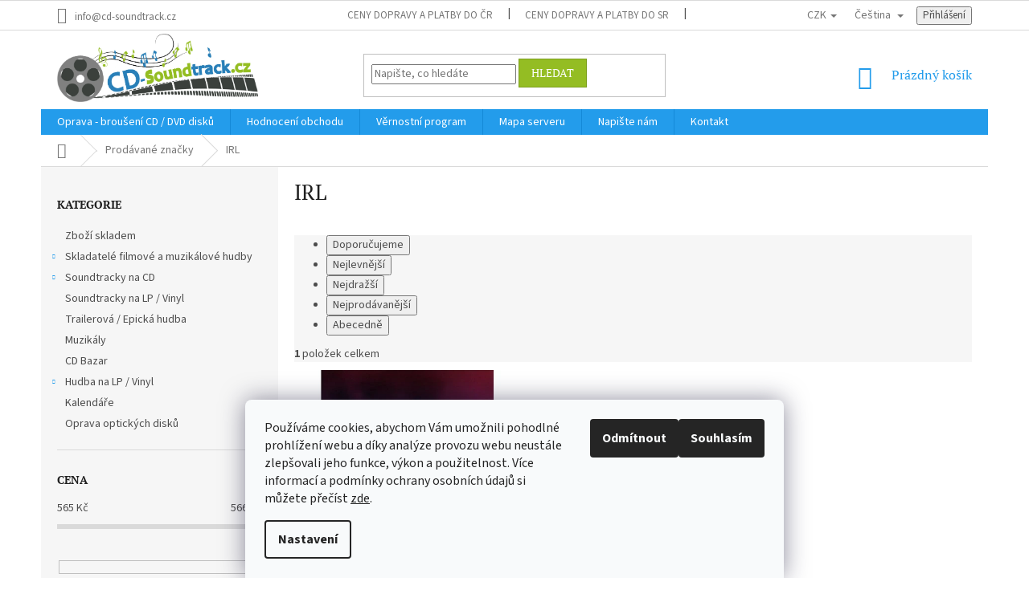

--- FILE ---
content_type: text/html; charset=utf-8
request_url: https://www.cd-soundtrack.cz/irl/
body_size: 33338
content:
<!doctype html><html lang="cs" dir="ltr" class="header-background-light external-fonts-loaded"><head><meta charset="utf-8" /><meta name="viewport" content="width=device-width,initial-scale=1" /><title>IRL | CD-Soundtrack.cz</title><link rel="preconnect" href="https://cdn.myshoptet.com" /><link rel="dns-prefetch" href="https://cdn.myshoptet.com" /><link rel="preload" href="https://cdn.myshoptet.com/prj/dist/master/cms/libs/jquery/jquery-1.11.3.min.js" as="script" /><link href="https://cdn.myshoptet.com/prj/dist/master/cms/templates/frontend_templates/shared/css/font-face/source-sans-3.css" rel="stylesheet"><link href="https://cdn.myshoptet.com/prj/dist/master/cms/templates/frontend_templates/shared/css/font-face/pt-serif.css" rel="stylesheet"><link href="https://cdn.myshoptet.com/prj/dist/master/shop/dist/font-shoptet-11.css.62c94c7785ff2cea73b2.css" rel="stylesheet"><script>
dataLayer = [];
dataLayer.push({'shoptet' : {
    "pageId": -24,
    "pageType": "article",
    "currency": "CZK",
    "currencyInfo": {
        "decimalSeparator": ",",
        "exchangeRate": 1,
        "priceDecimalPlaces": 0,
        "symbol": "K\u010d",
        "symbolLeft": 0,
        "thousandSeparator": " "
    },
    "language": "cs",
    "projectId": 89330,
    "cartInfo": {
        "id": null,
        "freeShipping": false,
        "freeShippingFrom": 3000,
        "leftToFreeGift": {
            "formattedPrice": "0 K\u010d",
            "priceLeft": 0
        },
        "freeGift": false,
        "leftToFreeShipping": {
            "priceLeft": 3000,
            "dependOnRegion": 0,
            "formattedPrice": "3 000 K\u010d"
        },
        "discountCoupon": [],
        "getNoBillingShippingPrice": {
            "withoutVat": 0,
            "vat": 0,
            "withVat": 0
        },
        "cartItems": [],
        "taxMode": "ORDINARY"
    },
    "cart": [],
    "customer": {
        "priceRatio": 1,
        "priceListId": 1,
        "groupId": null,
        "registered": false,
        "mainAccount": false
    }
}});
dataLayer.push({'cookie_consent' : {
    "marketing": "denied",
    "analytics": "denied"
}});
document.addEventListener('DOMContentLoaded', function() {
    shoptet.consent.onAccept(function(agreements) {
        if (agreements.length == 0) {
            return;
        }
        dataLayer.push({
            'cookie_consent' : {
                'marketing' : (agreements.includes(shoptet.config.cookiesConsentOptPersonalisation)
                    ? 'granted' : 'denied'),
                'analytics': (agreements.includes(shoptet.config.cookiesConsentOptAnalytics)
                    ? 'granted' : 'denied')
            },
            'event': 'cookie_consent'
        });
    });
});
</script>

<!-- Google Tag Manager -->
<script>(function(w,d,s,l,i){w[l]=w[l]||[];w[l].push({'gtm.start':
new Date().getTime(),event:'gtm.js'});var f=d.getElementsByTagName(s)[0],
j=d.createElement(s),dl=l!='dataLayer'?'&l='+l:'';j.async=true;j.src=
'https://www.googletagmanager.com/gtm.js?id='+i+dl;f.parentNode.insertBefore(j,f);
})(window,document,'script','dataLayer','GTM-N7HWFD5');</script>
<!-- End Google Tag Manager -->

<meta property="og:type" content="website"><meta property="og:site_name" content="cd-soundtrack.cz"><meta property="og:url" content="https://www.cd-soundtrack.cz/irl/"><meta property="og:title" content="IRL | CD-Soundtrack.cz"><meta name="author" content="CD-Soundtrack.cz"><meta name="web_author" content="Shoptet.cz"><meta name="dcterms.rightsHolder" content="www.cd-soundtrack.cz"><meta name="robots" content="index,follow"><meta property="og:image" content="https://cdn.myshoptet.com/usr/www.cd-soundtrack.cz/user/logos/cd-soundtrack-logo.png?t=1768719953"><meta property="og:description" content="IRL"><meta name="description" content="IRL"><style>:root {--color-primary: #239ceb;--color-primary-h: 204;--color-primary-s: 83%;--color-primary-l: 53%;--color-primary-hover: #1997e5;--color-primary-hover-h: 203;--color-primary-hover-s: 80%;--color-primary-hover-l: 50%;--color-secondary: #94bd23;--color-secondary-h: 76;--color-secondary-s: 69%;--color-secondary-l: 44%;--color-secondary-hover: #7c9e1e;--color-secondary-hover-h: 76;--color-secondary-hover-s: 68%;--color-secondary-hover-l: 37%;--color-tertiary: #94bd23;--color-tertiary-h: 76;--color-tertiary-s: 69%;--color-tertiary-l: 44%;--color-tertiary-hover: #7c9e1e;--color-tertiary-hover-h: 76;--color-tertiary-hover-s: 68%;--color-tertiary-hover-l: 37%;--color-header-background: #ffffff;--template-font: "Source Sans 3";--template-headings-font: "PT Serif";--header-background-url: none;--cookies-notice-background: #F8FAFB;--cookies-notice-color: #252525;--cookies-notice-button-hover: #27263f;--cookies-notice-link-hover: #3b3a5f;--templates-update-management-preview-mode-content: "Náhled aktualizací šablony je aktivní pro váš prohlížeč."}</style>
    
    <link href="https://cdn.myshoptet.com/prj/dist/master/shop/dist/main-11.less.fcb4a42d7bd8a71b7ee2.css" rel="stylesheet" />
        
    <script>var shoptet = shoptet || {};</script>
    <script src="https://cdn.myshoptet.com/prj/dist/master/shop/dist/main-3g-header.js.05f199e7fd2450312de2.js"></script>
<!-- User include --><!-- api 428(82) html code header -->
<link rel="stylesheet" href="https://cdn.myshoptet.com/usr/api2.dklab.cz/user/documents/_doplnky/oblibene/89330/17/89330_17.css" type="text/css" /><style>
        :root {
            --dklab-favourites-flag-color: #FE0000;
            --dklab-favourites-flag-text-color: #FFFFFF;
            --dklab-favourites-add-text-color: #FE0000;            
            --dklab-favourites-remove-text-color: #FE0000;            
            --dklab-favourites-add-text-detail-color: #FE0000;            
            --dklab-favourites-remove-text-detail-color: #FE0000;            
            --dklab-favourites-header-icon-color: #FE0000;            
            --dklab-favourites-counter-color: #FE0000;            
        } </style>
<!-- api 473(125) html code header -->

                <style>
                    #order-billing-methods .radio-wrapper[data-guid="fb34689c-9b1d-11ed-8eb3-0cc47a6c92bc"]:not(.cggooglepay), #order-billing-methods .radio-wrapper[data-guid="fb4815a2-9b1d-11ed-8eb3-0cc47a6c92bc"]:not(.cggooglepay), #order-billing-methods .radio-wrapper[data-guid="a4893352-9dfe-11ec-bb72-0cc47a6c92bc"]:not(.cgapplepay), #order-billing-methods .radio-wrapper[data-guid="a58c3263-9dfe-11ec-bb72-0cc47a6c92bc"]:not(.cgapplepay) {
                        display: none;
                    }
                </style>
                <script type="text/javascript">
                    document.addEventListener('DOMContentLoaded', function() {
                        if (getShoptetDataLayer('pageType') === 'billingAndShipping') {
                            
                try {
                    if (window.ApplePaySession && window.ApplePaySession.canMakePayments()) {
                        
                        if (document.querySelector('#order-billing-methods .radio-wrapper[data-guid="a4893352-9dfe-11ec-bb72-0cc47a6c92bc"]')) {
                            document.querySelector('#order-billing-methods .radio-wrapper[data-guid="a4893352-9dfe-11ec-bb72-0cc47a6c92bc"]').classList.add('cgapplepay');
                        }
                        

                        if (document.querySelector('#order-billing-methods .radio-wrapper[data-guid="a58c3263-9dfe-11ec-bb72-0cc47a6c92bc"]')) {
                            document.querySelector('#order-billing-methods .radio-wrapper[data-guid="a58c3263-9dfe-11ec-bb72-0cc47a6c92bc"]').classList.add('cgapplepay');
                        }
                        
                    }
                } catch (err) {} 
            
                            
                const cgBaseCardPaymentMethod = {
                        type: 'CARD',
                        parameters: {
                            allowedAuthMethods: ["PAN_ONLY", "CRYPTOGRAM_3DS"],
                            allowedCardNetworks: [/*"AMEX", "DISCOVER", "INTERAC", "JCB",*/ "MASTERCARD", "VISA"]
                        }
                };
                
                function cgLoadScript(src, callback)
                {
                    var s,
                        r,
                        t;
                    r = false;
                    s = document.createElement('script');
                    s.type = 'text/javascript';
                    s.src = src;
                    s.onload = s.onreadystatechange = function() {
                        if ( !r && (!this.readyState || this.readyState == 'complete') )
                        {
                            r = true;
                            callback();
                        }
                    };
                    t = document.getElementsByTagName('script')[0];
                    t.parentNode.insertBefore(s, t);
                } 
                
                function cgGetGoogleIsReadyToPayRequest() {
                    return Object.assign(
                        {},
                        {
                            apiVersion: 2,
                            apiVersionMinor: 0
                        },
                        {
                            allowedPaymentMethods: [cgBaseCardPaymentMethod]
                        }
                    );
                }

                function onCgGooglePayLoaded() {
                    let paymentsClient = new google.payments.api.PaymentsClient({environment: 'PRODUCTION'});
                    paymentsClient.isReadyToPay(cgGetGoogleIsReadyToPayRequest()).then(function(response) {
                        if (response.result) {
                            
                        if (document.querySelector('#order-billing-methods .radio-wrapper[data-guid="fb34689c-9b1d-11ed-8eb3-0cc47a6c92bc"]')) {
                            document.querySelector('#order-billing-methods .radio-wrapper[data-guid="fb34689c-9b1d-11ed-8eb3-0cc47a6c92bc"]').classList.add('cggooglepay');
                        }
                        

                        if (document.querySelector('#order-billing-methods .radio-wrapper[data-guid="fb4815a2-9b1d-11ed-8eb3-0cc47a6c92bc"]')) {
                            document.querySelector('#order-billing-methods .radio-wrapper[data-guid="fb4815a2-9b1d-11ed-8eb3-0cc47a6c92bc"]').classList.add('cggooglepay');
                        }
                        	 	 	 	 	 
                        }
                    })
                    .catch(function(err) {});
                }
                
                cgLoadScript('https://pay.google.com/gp/p/js/pay.js', onCgGooglePayLoaded);
            
                        }
                    });
                </script> 
                
<!-- api 1567(1162) html code header -->
<script>
    var shoptetakGridChangeSettings={"inlineProducts":true,"inlineProductsMobile":true,"twoProducts":true,"twoProductsMobile":true,"threeProducts":true,"fourProducts":true,"fiveProducts":true,"mobileActive":true,"optionsPosition":"left"};

    const rootGrid = document.documentElement;

    if(shoptetakGridChangeSettings.inlineProducts){rootGrid.classList.add("st-pr-inline");}
    if(shoptetakGridChangeSettings.twoProducts){rootGrid.classList.add("st-pr-two");}
    if(shoptetakGridChangeSettings.threeProducts){rootGrid.classList.add("st-pr-three");}
    if(shoptetakGridChangeSettings.fourProducts){rootGrid.classList.add("st-pr-four");}
    if(shoptetakGridChangeSettings.fiveProducts){rootGrid.classList.add("st-pr-five");}
    if(shoptetakGridChangeSettings.optionsPosition === 'left'){rootGrid.classList.add("st-pr-left");}

    if(shoptetakGridChangeSettings.mobileActive){
        rootGrid.classList.add("st-pr-mob-active");

        if(shoptetakGridChangeSettings.inlineProductsMobile){rootGrid.classList.add("st-pr-inline-mob");}
        if(shoptetakGridChangeSettings.twoProductsMobile){rootGrid.classList.add("st-pr-two-mob");}
    }
</script>

<!-- service 605(253) html code header -->
<link rel="stylesheet" href="https://cdn.myshoptet.com/usr/shoptet.tomashlad.eu/user/documents/extras/notifications-v2/screen.min.css?v=26"/>

<!-- service 1228(847) html code header -->
<link 
rel="stylesheet" 
href="https://cdn.myshoptet.com/usr/dmartini.myshoptet.com/user/documents/upload/dmartini/shop_rating/shop_rating.min.css?140"
data-author="Dominik Martini" 
data-author-web="dmartini.cz">
<!-- service 1567(1162) html code header -->
<link rel="stylesheet" href="https://cdn.myshoptet.com/usr/shoptet.tomashlad.eu/user/documents/extras/grid-change/screen.css?v=0011">
<!-- service 417(71) html code header -->
<style>
@media screen and (max-width: 767px) {
body.sticky-mobile:not(.paxio-merkur):not(.venus) .dropdown {display: none !important;}
body.sticky-mobile:not(.paxio-merkur):not(.venus) .languagesMenu{right: 98px; position: absolute;}
body.sticky-mobile:not(.paxio-merkur):not(.venus) .languagesMenu .caret{display: none !important;}
body.sticky-mobile:not(.paxio-merkur):not(.venus) .languagesMenu.open .languagesMenu__content {display: block;right: 0;left: auto;}
.template-12 #header .site-name {max-width: 40% !important;}
}
@media screen and (-ms-high-contrast: active), (-ms-high-contrast: none) {
.template-12 #header {position: fixed; width: 100%;}
.template-12 #content-wrapper.content-wrapper{padding-top: 80px;}
}
.sticky-mobile #header-image{display: none;}
@media screen and (max-width: 640px) {
.template-04.sticky-mobile #header-cart{position: fixed;top: 3px;right: 92px;}
.template-04.sticky-mobile #header-cart::before {font-size: 32px;}
.template-04.sticky-mobile #header-cart strong{display: none;}
}
@media screen and (min-width: 641px) {
.dklabGarnet #main-wrapper {overflow: visible !important;}
}
.dklabGarnet.sticky-mobile #logo img {top: 0 !important;}
@media screen and (min-width: 768px){
.top-navigation-bar .site-name {display: none;}
}
/*NOVÁ VERZE MOBILNÍ HLAVIČKY*/
@media screen and (max-width: 767px){
.scrolled-down body:not(.ordering-process):not(.search-window-visible) .top-navigation-bar {transform: none !important;}
.scrolled-down body:not(.ordering-process):not(.search-window-visible) #header .site-name {transform: none !important;}
.scrolled-down body:not(.ordering-process):not(.search-window-visible) #header .cart-count {transform: none !important;}
.scrolled-down #header {transform: none !important;}

body.template-11.mobile-header-version-1:not(.paxio-merkur):not(.venus) .top-navigation-bar .site-name{display: none !important;}
body.template-11.mobile-header-version-1:not(.paxio-merkur):not(.venus) #header .cart-count {top: -39px !important;position: absolute !important;}
.template-11.sticky-mobile.mobile-header-version-1 .responsive-tools > a[data-target="search"] {visibility: visible;}
.template-12.mobile-header-version-1 #header{position: fixed !important;}
.template-09.mobile-header-version-1.sticky-mobile .top-nav .subnav-left {visibility: visible;}
}

/*Disco*/
@media screen and (min-width: 768px){
.template-13:not(.jupiter) #header, .template-14 #header{position: sticky;top: 0;z-index: 8;}
.template-14.search-window-visible #header{z-index: 9999;}
body.navigation-hovered::before {z-index: 7;}
/*
.template-13 .top-navigation-bar{z-index: 10000;}
.template-13 .popup-widget {z-index: 10001;}
*/
.scrolled .template-13 #header, .scrolled .template-14 #header{box-shadow: 0 2px 10px rgba(0,0,0,0.1);}
.search-focused::before{z-index: 8;}
.top-navigation-bar{z-index: 9;position: relative;}
.paxio-merkur.top-navigation-menu-visible #header .search-form .form-control {z-index: 1;}
.paxio-merkur.top-navigation-menu-visible .search-form::before {z-index: 1;}
.scrolled .popup-widget.cart-widget {position: fixed;top: 68px !important;}

/* MERKUR */
.paxio-merkur.sticky-mobile.template-11 #oblibeneBtn{line-height: 70px !important;}
}


/* VENUS */
@media screen and (min-width: 768px){
.venus.sticky-mobile:not(.ordering-process) #header {position: fixed !important;width: 100%;transform: none !important;translate: none !important;box-shadow: 0 2px 10px rgba(0,0,0,0.1);visibility: visible !important;opacity: 1 !important;}
.venus.sticky-mobile:not(.ordering-process) .overall-wrapper{padding-top: 160px;}
.venus.sticky-mobile.type-index:not(.ordering-process) .overall-wrapper{padding-top: 85px;}
.venus.sticky-mobile:not(.ordering-process) #content-wrapper.content-wrapper {padding-top: 0 !important;}
}
@media screen and (max-width: 767px){
.template-14 .top-navigation-bar > .site-name{display: none !important;}
.template-14 #header .header-top .header-top-wrapper .site-name{margin: 0;}
}
/* JUPITER */
@media screen and (max-width: 767px){
.scrolled-down body.jupiter:not(.ordering-process):not(.search-window-visible) #header .site-name {-webkit-transform: translateX(-50%) !important;transform: translateX(-50%) !important;}
}
@media screen and (min-width: 768px){
.jupiter.sticky-header #header::after{display: none;}
.jupiter.sticky-header #header{position: fixed; top: 0; width: 100%;z-index: 99;}
.jupiter.sticky-header.ordering-process #header{position: relative;}
.jupiter.sticky-header .overall-wrapper{padding-top: 182px;}
.jupiter.sticky-header.ordering-process .overall-wrapper{padding-top: 0;}
.jupiter.sticky-header #header .header-top {height: 80px;}
}
</style>
<!-- service 425(79) html code header -->
<style>
.hodnoceni:before{content: "Jak o nás mluví zákazníci";}
.hodnoceni.svk:before{content: "Ako o nás hovoria zákazníci";}
.hodnoceni.hun:before{content: "Mit mondanak rólunk a felhasználók";}
.hodnoceni.pl:before{content: "Co mówią o nas klienci";}
.hodnoceni.eng:before{content: "Customer reviews";}
.hodnoceni.de:before{content: "Was unsere Kunden über uns denken";}
.hodnoceni.ro:before{content: "Ce spun clienții despre noi";}
.hodnoceni{margin: 20px auto;}
body:not(.paxio-merkur):not(.venus):not(.jupiter) .hodnoceni .vote-wrap {border: 0 !important;width: 24.5%;flex-basis: 25%;padding: 10px 20px !important;display: inline-block;margin: 0;vertical-align: top;}
.multiple-columns-body #content .hodnoceni .vote-wrap {width: 49%;flex-basis: 50%;}
.hodnoceni .votes-wrap {display: block; border: 1px solid #f7f7f7;margin: 0;width: 100%;max-width: none;padding: 10px 0; background: #fff;}
.hodnoceni .vote-wrap:nth-child(n+5){display: none !important;}
.hodnoceni:before{display: block;font-size: 18px;padding: 10px 20px;background: #fcfcfc;}
.sidebar .hodnoceni .vote-pic, .sidebar .hodnoceni .vote-initials{display: block;}
.sidebar .hodnoceni .vote-wrap, #column-l #column-l-in .hodnoceni .vote-wrap {width: 100% !important; display: block;}
.hodnoceni > a{display: block;text-align: right;padding-top: 6px;}
.hodnoceni > a:after{content: "››";display: inline-block;margin-left: 2px;}
.sidebar .hodnoceni:before, #column-l #column-l-in .hodnoceni:before {background: none !important; padding-left: 0 !important;}
.template-10 .hodnoceni{max-width: 952px !important;}
.page-detail .hodnoceni > a{font-size: 14px;}
.page-detail .hodnoceni{margin-bottom: 30px;}
@media screen and (min-width: 992px) and (max-width: 1199px) {
.hodnoceni .vote-rating{display: block;}
.hodnoceni .vote-time{display: block;margin-top: 3px;}
.hodnoceni .vote-delimeter{display: none;}
}
@media screen and (max-width: 991px) {
body:not(.paxio-merkur):not(.venus):not(.jupiter) .hodnoceni .vote-wrap {width: 49%;flex-basis: 50%;}
.multiple-columns-body #content .hodnoceni .vote-wrap {width: 99%;flex-basis: 100%;}
}
@media screen and (max-width: 767px) {
body:not(.paxio-merkur):not(.venus):not(.jupiter) .hodnoceni .vote-wrap {width: 99%;flex-basis: 100%;}
}
.home #main-product .hodnoceni{margin: 0 0 60px 0;}
.hodnoceni .votes-wrap.admin-response{display: none !important;}
.hodnoceni .vote-pic {width: 100px;}
.hodnoceni .vote-delimeter{display: none;}
.hodnoceni .vote-rating{display: block;}
.hodnoceni .vote-time {display: block;margin-top: 5px;}
@media screen and (min-width: 768px){
.template-12 .hodnoceni{max-width: 747px; margin-left: auto; margin-right: auto;}
}
@media screen and (min-width: 992px){
.template-12 .hodnoceni{max-width: 972px;}
}
@media screen and (min-width: 1200px){
.template-12 .hodnoceni{max-width: 1418px;}
}
.template-14 .hodnoceni .vote-initials{margin: 0 auto;}
.vote-pic img::before {display: none;}
.hodnoceni + .hodnoceni {display: none;}
</style>
<!-- service 428(82) html code header -->
<style>
@font-face {
    font-family: 'oblibene';
    src:  url('https://cdn.myshoptet.com/usr/api2.dklab.cz/user/documents/_doplnky/oblibene/font/oblibene.eot?v1');
    src:  url('https://cdn.myshoptet.com/usr/api2.dklab.cz/user/documents/_doplnky/oblibene/font/oblibene.eot?v1#iefix') format('embedded-opentype'),
    url('https://cdn.myshoptet.com/usr/api2.dklab.cz/user/documents/_doplnky/oblibene/font/oblibene.ttf?v1') format('truetype'),
    url('https://cdn.myshoptet.com/usr/api2.dklab.cz/user/documents/_doplnky/oblibene/font/oblibene.woff?v1') format('woff'),
    url('https://cdn.myshoptet.com/usr/api2.dklab.cz/user/documents/_doplnky/oblibene/font/oblibene.svg?v1') format('svg');
    font-weight: normal;
    font-style: normal;
}
</style>
<script>
var dklabFavIndividual;
</script>
<!-- service 1709(1293) html code header -->
<style>
.shkRecapImgExtension {
    float: left;
    width: 50px;
    margin-right: 6px;
    margin-bottom: 2px;
}
.shkRecapImgExtension:not(:nth-of-type(1)) {
  display: none;
}

@media only screen and (max-width: 1200px) and (min-width: 992px) {
    .shkRecapImgExtension {
        width: 38px;
    }
    .template-13 .shkRecapImgExtension {
        margin-right: 0;
        margin-bottom: 5px;
        width: 100%;
    }
}
@media only screen and (max-width: 360px) {
	.shkRecapImgExtension {
        width: 38px;
    }
}
.template-08 #checkout-recapitulation a,
.template-06 #checkout-recapitulation a {
	display: inline;
}
@media only screen and (max-width: 760px) and (min-width: 640px) {
	.template-08 .shkRecapImgExtension {
		margin-right: 0;
        margin-bottom: 5px;
        width: 100%;
	}
  .template-08 #checkout-recapitulation a {
  	display: inline-block;
  }
}

@media only screen and (max-width: 992px) and (min-width: 640px) {
    .template-05 .shkRecapImgExtension,
    .template-04 .shkRecapImgExtension {
        width: 38px;
    }
}
</style>
<!-- project html code header -->
<style type="text/css">
.language-icon {
 margin-right: 0.5rem;
 position: relative;
 top: 7px;
 margin-top: -5px !important;
}
.shp-tabs-row a[href$="#productsAlternative"] {
      display: none !important;
}
#tab-content {
      display: flex;
      flex-direction: column;
}
#productsAlternative {
      display: block !important;
      opacity: 1 !important;
      order: 99;
}
#productsAlternative:before {
      content: 'Podobné produkty';
      font-size: 140%;
      margin-top: 30px;
      display: block;
}
      
</style>

<style type="text/css">
#footer .footer-rows .site-name {
      display: none;
}
#footer .custom-footer {
      padding-left: 0px !important;
}
      
</style>

<style type="text/css">
.login-widget ul.user-action-tabs {
      display: none !important;
}
.in-login .content-inner>form:nth-of-type(2), .in-login .content-inner>h1:nth-of-type(2) {
      display: none !important;
}
      
</style>

<style>
#header .site-name a img { max-height: 85px; }
@media (min-width: 768px) {
  #header .site-name a img {margin-top: -15px;}
  .menu-helper { top: 100%; transform: translateY(-33px); }
  /*.header-top { height: auto; }*/
}
@media (max-width: 767px) {
  #header .site-name a img {margin-bottom: -15px;}
}
</style>

<style type="text/css">
#manufacturer-filter { display: none }
</style>

<style data-addon="Hodnocení obchodu+" data-author="Dominik Martini">
    #hodnoceniobchodu .vote-wrap:not(.admin-response .vote-wrap),
    .id--51 #content .vote-wrap:not(.admin-response .vote-wrap),
    .template-14.id--51 .rate-wrapper:not(.admin-response .vote-wrap) {
      background-color: #dadada !important;
      border: 0px solid #dadada !important;
      border-radius: 8px !important;
    }
    #hodnoceniobchodu .shop-stat-all a {
      background-color: #cb2d3e !important;
      color: #ffffff !important;
      border-radius: 8px !important;
    }
    #hodnoceniobchodu .shop-stat-all a:hover {
      background-color: #666666 !important;
      color: #ffffff !important;
    }
    .stars .star.is-active:hover, .stars .star.star-half:before, .stars .star.star-on:before, .icon-starHalf-before, .icon-starOn-before, .product-ratings .icon-starOff-before:hover, .product-ratings .star-off:hover, .star.star-half, .star.star-on, .rate-average {
        color: #e8c515 !important;
    }
</style>

<!-- /User include --><link rel="shortcut icon" href="/favicon.ico" type="image/x-icon" /><link rel="canonical" href="https://www.cd-soundtrack.cz/irl/" /><link rel="alternate" hreflang="cs" href="https://www.cd-soundtrack.cz/irl/" /><link rel="alternate" hreflang="en" href="https://www.cd-soundtrack.cz/en/irl/" /><link rel="alternate" hreflang="x-default" href="https://www.cd-soundtrack.cz/irl/" />    <script>
        var _hwq = _hwq || [];
        _hwq.push(['setKey', '3F031F8092CB3F1A213A6C6ED7481934']);
        _hwq.push(['setTopPos', '300']);
        _hwq.push(['showWidget', '21']);
        (function() {
            var ho = document.createElement('script');
            ho.src = 'https://cz.im9.cz/direct/i/gjs.php?n=wdgt&sak=3F031F8092CB3F1A213A6C6ED7481934';
            var s = document.getElementsByTagName('script')[0]; s.parentNode.insertBefore(ho, s);
        })();
    </script>
    <!-- Global site tag (gtag.js) - Google Analytics -->
    <script async src="https://www.googletagmanager.com/gtag/js?id=G-T44LE45WQ2"></script>
    <script>
        
        window.dataLayer = window.dataLayer || [];
        function gtag(){dataLayer.push(arguments);}
        

                    console.debug('default consent data');

            gtag('consent', 'default', {"ad_storage":"denied","analytics_storage":"denied","ad_user_data":"denied","ad_personalization":"denied","wait_for_update":500});
            dataLayer.push({
                'event': 'default_consent'
            });
        
        gtag('js', new Date());

                gtag('config', 'UA-9372472-4', { 'groups': "UA" });
        
                gtag('config', 'G-T44LE45WQ2', {"groups":"GA4","send_page_view":false,"content_group":"article","currency":"CZK","page_language":"cs"});
        
                gtag('config', 'AW-1065105407', {"allow_enhanced_conversions":true});
        
        
        
        
        
                    gtag('event', 'page_view', {"send_to":"GA4","page_language":"cs","content_group":"article","currency":"CZK"});
        
        
        
        
        
        
        
        
        
        
        
        
        
        document.addEventListener('DOMContentLoaded', function() {
            if (typeof shoptet.tracking !== 'undefined') {
                for (var id in shoptet.tracking.bannersList) {
                    gtag('event', 'view_promotion', {
                        "send_to": "UA",
                        "promotions": [
                            {
                                "id": shoptet.tracking.bannersList[id].id,
                                "name": shoptet.tracking.bannersList[id].name,
                                "position": shoptet.tracking.bannersList[id].position
                            }
                        ]
                    });
                }
            }

            shoptet.consent.onAccept(function(agreements) {
                if (agreements.length !== 0) {
                    console.debug('gtag consent accept');
                    var gtagConsentPayload =  {
                        'ad_storage': agreements.includes(shoptet.config.cookiesConsentOptPersonalisation)
                            ? 'granted' : 'denied',
                        'analytics_storage': agreements.includes(shoptet.config.cookiesConsentOptAnalytics)
                            ? 'granted' : 'denied',
                                                                                                'ad_user_data': agreements.includes(shoptet.config.cookiesConsentOptPersonalisation)
                            ? 'granted' : 'denied',
                        'ad_personalization': agreements.includes(shoptet.config.cookiesConsentOptPersonalisation)
                            ? 'granted' : 'denied',
                        };
                    console.debug('update consent data', gtagConsentPayload);
                    gtag('consent', 'update', gtagConsentPayload);
                    dataLayer.push(
                        { 'event': 'update_consent' }
                    );
                }
            });
        });
    </script>
<!-- Start Srovname.cz Pixel -->
<script type="text/plain" data-cookiecategory="analytics">
    !(function (e, n, t, a, s, o, r) {
        e[a] ||
        (((s = e[a] = function () {
            s.process ? s.process.apply(s, arguments) : s.queue.push(arguments);
        }).queue = []),
            ((o = n.createElement(t)).async = 1),
            (o.src = "https://tracking.srovname.cz/srovnamepixel.js"),
            (o.dataset.srv9 = "1"),
            (r = n.getElementsByTagName(t)[0]).parentNode.insertBefore(o, r));
    })(window, document, "script", "srovname");
    srovname("init", "fe6db22c6b077b0bd6b7db062161f880");
</script>
<!-- End Srovname.cz Pixel -->
</head><body class="desktop id--24 in-znacka template-11 type-manufacturer-detail multiple-columns-body columns-mobile-2 columns-3 ums_forms_redesign--off ums_a11y_category_page--on ums_discussion_rating_forms--off ums_flags_display_unification--on ums_a11y_login--on mobile-header-version-0"><noscript>
    <style>
        #header {
            padding-top: 0;
            position: relative !important;
            top: 0;
        }
        .header-navigation {
            position: relative !important;
        }
        .overall-wrapper {
            margin: 0 !important;
        }
        body:not(.ready) {
            visibility: visible !important;
        }
    </style>
    <div class="no-javascript">
        <div class="no-javascript__title">Musíte změnit nastavení vašeho prohlížeče</div>
        <div class="no-javascript__text">Podívejte se na: <a href="https://www.google.com/support/bin/answer.py?answer=23852">Jak povolit JavaScript ve vašem prohlížeči</a>.</div>
        <div class="no-javascript__text">Pokud používáte software na blokování reklam, může být nutné povolit JavaScript z této stránky.</div>
        <div class="no-javascript__text">Děkujeme.</div>
    </div>
</noscript>

        <div id="fb-root"></div>
        <script>
            window.fbAsyncInit = function() {
                FB.init({
//                    appId            : 'your-app-id',
                    autoLogAppEvents : true,
                    xfbml            : true,
                    version          : 'v19.0'
                });
            };
        </script>
        <script async defer crossorigin="anonymous" src="https://connect.facebook.net/cs_CZ/sdk.js"></script>
<!-- Google Tag Manager (noscript) -->
<noscript><iframe src="https://www.googletagmanager.com/ns.html?id=GTM-N7HWFD5"
height="0" width="0" style="display:none;visibility:hidden"></iframe></noscript>
<!-- End Google Tag Manager (noscript) -->

    <div class="siteCookies siteCookies--bottom siteCookies--light js-siteCookies" role="dialog" data-testid="cookiesPopup" data-nosnippet>
        <div class="siteCookies__form">
            <div class="siteCookies__content">
                <div class="siteCookies__text">
                    Používáme cookies, abychom Vám umožnili pohodlné prohlížení webu a díky analýze provozu webu neustále zlepšovali jeho funkce, výkon a použitelnost. Více informací a podmínky ochrany osobních údajů si můžete přečíst <a href="/podminky-ochrany-osobnich-udaju/" target="_blank" rel="noopener noreferrer">zde</a>.
                </div>
                <p class="siteCookies__links">
                    <button class="siteCookies__link js-cookies-settings" aria-label="Nastavení cookies" data-testid="cookiesSettings">Nastavení</button>
                </p>
            </div>
            <div class="siteCookies__buttonWrap">
                                    <button class="siteCookies__button js-cookiesConsentSubmit" value="reject" aria-label="Odmítnout cookies" data-testid="buttonCookiesReject">Odmítnout</button>
                                <button class="siteCookies__button js-cookiesConsentSubmit" value="all" aria-label="Přijmout cookies" data-testid="buttonCookiesAccept">Souhlasím</button>
            </div>
        </div>
        <script>
            document.addEventListener("DOMContentLoaded", () => {
                const siteCookies = document.querySelector('.js-siteCookies');
                document.addEventListener("scroll", shoptet.common.throttle(() => {
                    const st = document.documentElement.scrollTop;
                    if (st > 1) {
                        siteCookies.classList.add('siteCookies--scrolled');
                    } else {
                        siteCookies.classList.remove('siteCookies--scrolled');
                    }
                }, 100));
            });
        </script>
    </div>
<a href="#content" class="skip-link sr-only">Přejít na obsah</a><div class="overall-wrapper"><div class="user-action"><div class="container">
    <div class="user-action-in">
                    <div id="login" class="user-action-login popup-widget login-widget" role="dialog" aria-labelledby="loginHeading">
        <div class="popup-widget-inner">
                            <h2 id="loginHeading">Přihlášení k vašemu účtu</h2><div id="customerLogin"><form action="/action/Customer/Login/" method="post" id="formLoginIncluded" class="csrf-enabled formLogin" data-testid="formLogin"><input type="hidden" name="referer" value="" /><div class="form-group"><div class="input-wrapper email js-validated-element-wrapper no-label"><input type="email" name="email" class="form-control" autofocus placeholder="E-mailová adresa (např. jan@novak.cz)" data-testid="inputEmail" autocomplete="email" required /></div></div><div class="form-group"><div class="input-wrapper password js-validated-element-wrapper no-label"><input type="password" name="password" class="form-control" placeholder="Heslo" data-testid="inputPassword" autocomplete="current-password" required /><span class="no-display">Nemůžete vyplnit toto pole</span><input type="text" name="surname" value="" class="no-display" /></div></div><div class="form-group"><div class="login-wrapper"><button type="submit" class="btn btn-secondary btn-text btn-login" data-testid="buttonSubmit">Přihlásit se</button><div class="password-helper"><a href="/registrace/" data-testid="signup" rel="nofollow">Nová registrace</a><a href="/klient/zapomenute-heslo/" rel="nofollow">Zapomenuté heslo</a></div></div></div></form>
</div>                    </div>
    </div>

                            <div id="cart-widget" class="user-action-cart popup-widget cart-widget loader-wrapper" data-testid="popupCartWidget" role="dialog" aria-hidden="true">
    <div class="popup-widget-inner cart-widget-inner place-cart-here">
        <div class="loader-overlay">
            <div class="loader"></div>
        </div>
    </div>

    <div class="cart-widget-button">
        <a href="/kosik/" class="btn btn-conversion" id="continue-order-button" rel="nofollow" data-testid="buttonNextStep">Pokračovat do košíku</a>
    </div>
</div>
            </div>
</div>
</div><div class="top-navigation-bar" data-testid="topNavigationBar">

    <div class="container">

        <div class="top-navigation-contacts">
            <strong>Zákaznická podpora:</strong><a href="mailto:info@cd-soundtrack.cz" class="project-email" data-testid="contactboxEmail"><span>info@cd-soundtrack.cz</span></a>        </div>

                            <div class="top-navigation-menu">
                <div class="top-navigation-menu-trigger"></div>
                <ul class="top-navigation-bar-menu">
                                            <li class="top-navigation-menu-item-2317">
                            <a href="/ceny-dopravy-a-platby-do-cr/">Ceny dopravy a platby do ČR</a>
                        </li>
                                            <li class="top-navigation-menu-item-2323">
                            <a href="/ceny-dopravy-a-platby-do-sr/">Ceny dopravy a platby do SR</a>
                        </li>
                                            <li class="top-navigation-menu-item-3590">
                            <a href="/ceny-dopravy-do-ostatnich-zemi/">Ceny dopravy do ostatních zemí</a>
                        </li>
                                            <li class="top-navigation-menu-item-39">
                            <a href="/obchodni-podminky/">Obchodní podmínky</a>
                        </li>
                                            <li class="top-navigation-menu-item-3438">
                            <a href="/podminky-ochrany-osobnich-udaju/">Podmínky ochrany osobních údajů</a>
                        </li>
                                            <li class="top-navigation-menu-item-29">
                            <a href="/kontakt/">Kontakt</a>
                        </li>
                                    </ul>
                <ul class="top-navigation-bar-menu-helper"></ul>
            </div>
        
        <div class="top-navigation-tools top-navigation-tools--language">
            <div class="responsive-tools">
                <a href="#" class="toggle-window" data-target="search" aria-label="Hledat" data-testid="linkSearchIcon"></a>
                                                            <a href="#" class="toggle-window" data-target="login"></a>
                                                    <a href="#" class="toggle-window" data-target="navigation" aria-label="Menu" data-testid="hamburgerMenu"></a>
            </div>
                <div class="languagesMenu">
        <button id="topNavigationDropdown" class="languagesMenu__flags" type="button" data-toggle="dropdown" aria-haspopup="true" aria-expanded="false">
            <svg aria-hidden="true" style="position: absolute; width: 0; height: 0; overflow: hidden;" version="1.1" xmlns="http://www.w3.org/2000/svg" xmlns:xlink="http://www.w3.org/1999/xlink"><defs><symbol id="shp-flag-CZ" viewBox="0 0 32 32"><title>CZ</title><path fill="#0052b4" style="fill: var(--color20, #0052b4)" d="M0 5.334h32v21.333h-32v-21.333z"></path><path fill="#d80027" style="fill: var(--color19, #d80027)" d="M32 16v10.666h-32l13.449-10.666z"></path><path fill="#f0f0f0" style="fill: var(--color21, #f0f0f0)" d="M32 5.334v10.666h-18.551l-13.449-10.666z"></path></symbol><symbol id="shp-flag-GB" viewBox="0 0 32 32"><title>GB</title><path fill="#f0f0f0" style="fill: var(--color21, #f0f0f0)" d="M0 5.333h32v21.334h-32v-21.334z"></path><path fill="#d80027" style="fill: var(--color19, #d80027)" d="M18 5.333h-4v8.667h-14v4h14v8.667h4v-8.667h14v-4h-14z"></path><path fill="#0052b4" style="fill: var(--color20, #0052b4)" d="M24.612 19.71l7.388 4.105v-4.105z"></path><path fill="#0052b4" style="fill: var(--color20, #0052b4)" d="M19.478 19.71l12.522 6.957v-1.967l-8.981-4.989z"></path><path fill="#0052b4" style="fill: var(--color20, #0052b4)" d="M28.665 26.666l-9.186-5.104v5.104z"></path><path fill="#f0f0f0" style="fill: var(--color21, #f0f0f0)" d="M19.478 19.71l12.522 6.957v-1.967l-8.981-4.989z"></path><path fill="#d80027" style="fill: var(--color19, #d80027)" d="M19.478 19.71l12.522 6.957v-1.967l-8.981-4.989z"></path><path fill="#0052b4" style="fill: var(--color20, #0052b4)" d="M5.646 19.71l-5.646 3.137v-3.137z"></path><path fill="#0052b4" style="fill: var(--color20, #0052b4)" d="M12.522 20.594v6.072h-10.929z"></path><path fill="#d80027" style="fill: var(--color19, #d80027)" d="M8.981 19.71l-8.981 4.989v1.967l12.522-6.957z"></path><path fill="#0052b4" style="fill: var(--color20, #0052b4)" d="M7.388 12.29l-7.388-4.105v4.105z"></path><path fill="#0052b4" style="fill: var(--color20, #0052b4)" d="M12.522 12.29l-12.522-6.957v1.967l8.981 4.989z"></path><path fill="#0052b4" style="fill: var(--color20, #0052b4)" d="M3.335 5.333l9.186 5.104v-5.104z"></path><path fill="#f0f0f0" style="fill: var(--color21, #f0f0f0)" d="M12.522 12.29l-12.522-6.957v1.967l8.981 4.989z"></path><path fill="#d80027" style="fill: var(--color19, #d80027)" d="M12.522 12.29l-12.522-6.957v1.967l8.981 4.989z"></path><path fill="#0052b4" style="fill: var(--color20, #0052b4)" d="M26.354 12.29l5.646-3.137v3.137z"></path><path fill="#0052b4" style="fill: var(--color20, #0052b4)" d="M19.478 11.405v-6.072h10.929z"></path><path fill="#d80027" style="fill: var(--color19, #d80027)" d="M23.019 12.29l8.981-4.989v-1.967l-12.522 6.957z"></path></symbol></defs></svg>
            <svg class="shp-flag shp-flag-CZ">
                <use xlink:href="#shp-flag-CZ"></use>
            </svg>
            <span class="caret"></span>
        </button>
        <div class="languagesMenu__content" aria-labelledby="topNavigationDropdown">
                            <div class="languagesMenu__box toggle-window js-languagesMenu__box" data-hover="true" data-target="currency">
                    <div class="languagesMenu__header languagesMenu__header--name">Měna</div>
                    <div class="languagesMenu__header languagesMenu__header--actual" data-toggle="dropdown">CZK<span class="caret"></span></div>
                    <ul class="languagesMenu__list languagesMenu__list--currency">
                                                    <li class="languagesMenu__list__item">
                                <a href="/action/Currency/changeCurrency/?currencyCode=CZK" rel="nofollow" class="languagesMenu__list__link languagesMenu__list__link--currency">CZK</a>
                            </li>
                                                    <li class="languagesMenu__list__item">
                                <a href="/action/Currency/changeCurrency/?currencyCode=EUR" rel="nofollow" class="languagesMenu__list__link languagesMenu__list__link--currency">EUR</a>
                            </li>
                                            </ul>
                </div>
                                        <div class="languagesMenu__box toggle-window js-languagesMenu__box" data-hover="true" data-target="language">
                    <div class="languagesMenu__header languagesMenu__header--name">Jazyk</div>
                    <div class="languagesMenu__header languagesMenu__header--actual" data-toggle="dropdown">
                                                                                    
                                    Čeština
                                
                                                                                                                                <span class="caret"></span>
                    </div>
                    <ul class="languagesMenu__list languagesMenu__list--language">
                                                    <li>
                                <a href="/action/Language/changeLanguage/?language=cs" rel="nofollow" class="languagesMenu__list__link">
                                    <svg class="shp-flag shp-flag-CZ">
                                        <use xlink:href="#shp-flag-CZ"></use>
                                    </svg>
                                    <span class="languagesMenu__list__name languagesMenu__list__name--actual">Čeština</span>
                                </a>
                            </li>
                                                    <li>
                                <a href="/action/Language/changeLanguage/?language=en" rel="nofollow" class="languagesMenu__list__link">
                                    <svg class="shp-flag shp-flag-GB">
                                        <use xlink:href="#shp-flag-GB"></use>
                                    </svg>
                                    <span class="languagesMenu__list__name">English</span>
                                </a>
                            </li>
                                            </ul>
                </div>
                    </div>
    </div>
            <button class="top-nav-button top-nav-button-login toggle-window" type="button" data-target="login" aria-haspopup="dialog" aria-controls="login" aria-expanded="false" data-testid="signin"><span>Přihlášení</span></button>        </div>

    </div>

</div>
<header id="header"><div class="container navigation-wrapper">
    <div class="header-top">
        <div class="site-name-wrapper">
            <div class="site-name"><a href="/" data-testid="linkWebsiteLogo"><img src="https://cdn.myshoptet.com/usr/www.cd-soundtrack.cz/user/logos/cd-soundtrack-logo.png" alt="CD-Soundtrack.cz" fetchpriority="low" /></a></div>        </div>
        <div class="search" itemscope itemtype="https://schema.org/WebSite">
            <meta itemprop="headline" content="Prodávané značky"/><meta itemprop="url" content="https://www.cd-soundtrack.cz"/><meta itemprop="text" content="IRL"/>            <form action="/action/ProductSearch/prepareString/" method="post"
    id="formSearchForm" class="search-form compact-form js-search-main"
    itemprop="potentialAction" itemscope itemtype="https://schema.org/SearchAction" data-testid="searchForm">
    <fieldset>
        <meta itemprop="target"
            content="https://www.cd-soundtrack.cz/vyhledavani/?string={string}"/>
        <input type="hidden" name="language" value="cs"/>
        
            
<input
    type="search"
    name="string"
        class="query-input form-control search-input js-search-input"
    placeholder="Napište, co hledáte"
    autocomplete="off"
    required
    itemprop="query-input"
    aria-label="Vyhledávání"
    data-testid="searchInput"
>
            <button type="submit" class="btn btn-default" data-testid="searchBtn">Hledat</button>
        
    </fieldset>
</form>
        </div>
        <div class="navigation-buttons">
                
    <a href="/kosik/" class="btn btn-icon toggle-window cart-count" data-target="cart" data-hover="true" data-redirect="true" data-testid="headerCart" rel="nofollow" aria-haspopup="dialog" aria-expanded="false" aria-controls="cart-widget">
        
                <span class="sr-only">Nákupní košík</span>
        
            <span class="cart-price visible-lg-inline-block" data-testid="headerCartPrice">
                                    Prázdný košík                            </span>
        
    
            </a>
        </div>
    </div>
    <nav id="navigation" aria-label="Hlavní menu" data-collapsible="true"><div class="navigation-in menu"><ul class="menu-level-1" role="menubar" data-testid="headerMenuItems"><li class="menu-item-719" role="none"><a href="/oprava-brouseni-cd-dvd-disku/" data-testid="headerMenuItem" role="menuitem" aria-expanded="false"><b>Oprava - broušení CD / DVD disků</b></a></li>
<li class="menu-item--51" role="none"><a href="/hodnoceni-obchodu/" data-testid="headerMenuItem" role="menuitem" aria-expanded="false"><b>Hodnocení obchodu</b></a></li>
<li class="menu-item-3327" role="none"><a href="/vernostni-program/" data-testid="headerMenuItem" role="menuitem" aria-expanded="false"><b>Věrnostní program</b></a></li>
<li class="menu-item--5" role="none"><a href="/mapa-serveru/" data-testid="headerMenuItem" role="menuitem" aria-expanded="false"><b>Mapa serveru</b></a></li>
<li class="menu-item--6" role="none"><a href="/napiste-nam/" data-testid="headerMenuItem" role="menuitem" aria-expanded="false"><b>Napište nám</b></a></li>
<li class="menu-item-29" role="none"><a href="/kontakt/" data-testid="headerMenuItem" role="menuitem" aria-expanded="false"><b>Kontakt</b></a></li>
<li class="appended-category menu-item-3609" role="none"><a href="/zbozi-skladem/"><b>Zboží skladem</b></a></li><li class="appended-category menu-item-1460 ext" role="none"><a href="/skladatele-filmove-a-muzikalove-hudby/"><b>Skladatelé filmové a muzikálové hudby</b><span class="submenu-arrow" role="menuitem"></span></a><ul class="menu-level-2 menu-level-2-appended" role="menu"><li class="menu-item-1466" role="none"><a href="/adenot-pierre/" data-testid="headerMenuItem" role="menuitem"><span>Adenot Pierre</span></a></li><li class="menu-item-1469" role="none"><a href="/amar-armand/" data-testid="headerMenuItem" role="menuitem"><span>Amar Armand</span></a></li><li class="menu-item-1472" role="none"><a href="/andrews-michael/" data-testid="headerMenuItem" role="menuitem"><span>Andrews Michael</span></a></li><li class="menu-item-1475" role="none"><a href="/armstrong-craig/" data-testid="headerMenuItem" role="menuitem"><span>Armstrong Craig</span></a></li><li class="menu-item-1478" role="none"><a href="/arnold-david/" data-testid="headerMenuItem" role="menuitem"><span>Arnold David</span></a></li><li class="menu-item-1484" role="none"><a href="/bacalov-luis/" data-testid="headerMenuItem" role="menuitem"><span>Bacalov Luis</span></a></li><li class="menu-item-1487" role="none"><a href="/bacon-chris/" data-testid="headerMenuItem" role="menuitem"><span>Bacon Chris</span></a></li><li class="menu-item-1490" role="none"><a href="/badalamenti-angelo/" data-testid="headerMenuItem" role="menuitem"><span>Badalamenti Angelo</span></a></li><li class="menu-item-1493" role="none"><a href="/badelt-klaus/" data-testid="headerMenuItem" role="menuitem"><span>Badelt Klaus</span></a></li><li class="menu-item-1499" role="none"><a href="/balfe-lorne/" data-testid="headerMenuItem" role="menuitem"><span>Balfe Lorne</span></a></li><li class="menu-item-1502" role="none"><a href="/banos-roque/" data-testid="headerMenuItem" role="menuitem"><span>Banós Roque</span></a></li><li class="menu-item-2194" role="none"><a href="/barr-nathan/" data-testid="headerMenuItem" role="menuitem"><span>Barr Nathan</span></a></li><li class="menu-item-1505" role="none"><a href="/barry-john/" data-testid="headerMenuItem" role="menuitem"><span>Barry John</span></a></li><li class="menu-item-2212" role="none"><a href="/bartak-zdenek/" data-testid="headerMenuItem" role="menuitem"><span>Barták Zdeněk</span></a></li><li class="menu-item-1511" role="none"><a href="/bates-tyler/" data-testid="headerMenuItem" role="menuitem"><span>Bates Tyler</span></a></li><li class="menu-item-2659" role="none"><a href="/beal-jeff/" data-testid="headerMenuItem" role="menuitem"><span>Beal Jeff</span></a></li><li class="menu-item-1517" role="none"><a href="/beck-christophe/" data-testid="headerMenuItem" role="menuitem"><span>Beck Christophe</span></a></li><li class="menu-item-1520" role="none"><a href="/beltrami-marco/" data-testid="headerMenuItem" role="menuitem"><span>Beltrami Marco</span></a></li><li class="menu-item-1526" role="none"><a href="/bernstein-elmer/" data-testid="headerMenuItem" role="menuitem"><span>Bernstein Elmer</span></a></li><li class="menu-item-3462" role="none"><a href="/bregovic-goran/" data-testid="headerMenuItem" role="menuitem"><span>Bregovic Goran</span></a></li><li class="menu-item-1532" role="none"><a href="/broughton-bruce/" data-testid="headerMenuItem" role="menuitem"><span>Broughton Bruce</span></a></li><li class="menu-item-1535" role="none"><a href="/buonvino-paolo/" data-testid="headerMenuItem" role="menuitem"><span>Buonvino Paolo</span></a></li><li class="menu-item-1538" role="none"><a href="/burnett-justin-caine/" data-testid="headerMenuItem" role="menuitem"><span>Burnett Justin Caine</span></a></li><li class="menu-item-1541" role="none"><a href="/burwell-carter/" data-testid="headerMenuItem" role="menuitem"><span>Burwell Carter</span></a></li><li class="menu-item-1547" role="none"><a href="/campanino-franco/" data-testid="headerMenuItem" role="menuitem"><span>Campanino Franco</span></a></li><li class="menu-item-1550" role="none"><a href="/carpenter-john/" data-testid="headerMenuItem" role="menuitem"><span>Carpenter John</span></a></li><li class="menu-item-2227" role="none"><a href="/cave-nick/" data-testid="headerMenuItem" role="menuitem"><span>Cave Nick</span></a></li><li class="menu-item-2272" role="none"><a href="/colombier-michel/" data-testid="headerMenuItem" role="menuitem"><span>Colombier Michel</span></a></li><li class="menu-item-1556" role="none"><a href="/conti-bill/" data-testid="headerMenuItem" role="menuitem"><span>Conti Bill</span></a></li><li class="menu-item-2254" role="none"><a href="/coppola-carmine/" data-testid="headerMenuItem" role="menuitem"><span>Coppola Carmine</span></a></li><li class="menu-item-2425" role="none"><a href="/cosma-vladimir/" data-testid="headerMenuItem" role="menuitem"><span>Cosma Vladimir</span></a></li><li class="menu-item-1562" role="none"><a href="/coulais-bruno/" data-testid="headerMenuItem" role="menuitem"><span>Coulais Bruno</span></a></li><li class="menu-item-1568" role="none"><a href="/danna-jeff/" data-testid="headerMenuItem" role="menuitem"><span>Danna Jeff</span></a></li><li class="menu-item-1571" role="none"><a href="/danna-mychael/" data-testid="headerMenuItem" role="menuitem"><span>Danna Mychael</span></a></li><li class="menu-item-2203" role="none"><a href="/david-michal/" data-testid="headerMenuItem" role="menuitem"><span>David Michal</span></a></li><li class="menu-item-1577" role="none"><a href="/davis-don/" data-testid="headerMenuItem" role="menuitem"><span>Davis Don</span></a></li><li class="menu-item-1583" role="none"><a href="/de-angelis-g--m/" data-testid="headerMenuItem" role="menuitem"><span>De Angelis G. &amp; M.</span></a></li><li class="menu-item-1589" role="none"><a href="/debney-john/" data-testid="headerMenuItem" role="menuitem"><span>Debney John</span></a></li><li class="menu-item-1595" role="none"><a href="/delerue-georges/" data-testid="headerMenuItem" role="menuitem"><span>Delerue Georges</span></a></li><li class="menu-item-1463" role="none"><a href="/desplat-alexandre/" data-testid="headerMenuItem" role="menuitem"><span>Desplat Alexandre</span></a></li><li class="menu-item-1601" role="none"><a href="/djawadi-ramin/" data-testid="headerMenuItem" role="menuitem"><span>Djawadi Ramin</span></a></li><li class="menu-item-1604" role="none"><a href="/doga-yevgeni/" data-testid="headerMenuItem" role="menuitem"><span>Doga Yevgeni</span></a></li><li class="menu-item-1607" role="none"><a href="/doldinger-klaus/" data-testid="headerMenuItem" role="menuitem"><span>Doldinger Klaus</span></a></li><li class="menu-item-1610" role="none"><a href="/donaggio-pino/" data-testid="headerMenuItem" role="menuitem"><span>Donaggio Pino</span></a></li><li class="menu-item-1613" role="none"><a href="/doyle-patrick/" data-testid="headerMenuItem" role="menuitem"><span>Doyle Patrick</span></a></li><li class="menu-item-1619" role="none"><a href="/dudamel-gustavo/" data-testid="headerMenuItem" role="menuitem"><span>Dudamel Gustavo</span></a></li><li class="menu-item-1622" role="none"><a href="/dudley-anne/" data-testid="headerMenuItem" role="menuitem"><span>Dudley Anne</span></a></li><li class="menu-item-1625" role="none"><a href="/dun-tan/" data-testid="headerMenuItem" role="menuitem"><span>Dun Tan</span></a></li><li class="menu-item-1628" role="none"><a href="/eastwood-clint/" data-testid="headerMenuItem" role="menuitem"><span>Eastwood Clint</span></a></li><li class="menu-item-1634" role="none"><a href="/edelman-randy/" data-testid="headerMenuItem" role="menuitem"><span>Edelman Randy</span></a></li><li class="menu-item-1640" role="none"><a href="/eidelman-cliff/" data-testid="headerMenuItem" role="menuitem"><span>Eidelman Cliff</span></a></li><li class="menu-item-1643" role="none"><a href="/elfman-danny/" data-testid="headerMenuItem" role="menuitem"><span>Elfman Danny</span></a></li><li class="menu-item-2230" role="none"><a href="/ellis-warren/" data-testid="headerMenuItem" role="menuitem"><span>Ellis Warren</span></a></li><li class="menu-item-2558" role="none"><a href="/endelman-stephen/" data-testid="headerMenuItem" role="menuitem"><span>Endelman Stephen</span></a></li><li class="menu-item-1649" role="none"><a href="/eshkeri-ilan/" data-testid="headerMenuItem" role="menuitem"><span>Eshkeri Ilan</span></a></li><li class="menu-item-1652" role="none"><a href="/fenton-george/" data-testid="headerMenuItem" role="menuitem"><span>Fenton George</span></a></li><li class="menu-item-1658" role="none"><a href="/fiedel-brad/" data-testid="headerMenuItem" role="menuitem"><span>Fiedel Brad</span></a></li><li class="menu-item-1661" role="none"><a href="/fielding-jerry/" data-testid="headerMenuItem" role="menuitem"><span>Fielding Jerry</span></a></li><li class="menu-item-2603" role="none"><a href="/foster-ben/" data-testid="headerMenuItem" role="menuitem"><span>Foster Ben</span></a></li><li class="menu-item-2656" role="none"><a href="/franklin-serge/" data-testid="headerMenuItem" role="menuitem"><span>Franklin Serge</span></a></li><li class="menu-item-1667" role="none"><a href="/frenzel-ingo-ludwig/" data-testid="headerMenuItem" role="menuitem"><span>Frenzel Ingo Ludwig</span></a></li><li class="menu-item-1673" role="none"><a href="/friedhofer-hugo/" data-testid="headerMenuItem" role="menuitem"><span>Friedhofer Hugo</span></a></li><li class="menu-item-1676" role="none"><a href="/frizzell-john/" data-testid="headerMenuItem" role="menuitem"><span>Frizzell John</span></a></li><li class="menu-item-1679" role="none"><a href="/garcia-anton/" data-testid="headerMenuItem" role="menuitem"><span>Garcia Anton</span></a></li><li class="menu-item-1682" role="none"><a href="/gerrard-lisa/" data-testid="headerMenuItem" role="menuitem"><span>Gerrard Lisa</span></a></li><li class="menu-item-1685" role="none"><a href="/giacchino-michael/" data-testid="headerMenuItem" role="menuitem"><span>Giacchino Michael</span></a></li><li class="menu-item-2548" role="none"><a href="/glass-philip/" data-testid="headerMenuItem" role="menuitem"><span>Glass Philip</span></a></li><li class="menu-item-1691" role="none"><a href="/glennie-smith-nick/" data-testid="headerMenuItem" role="menuitem"><span>Glennie-Smith Nick</span></a></li><li class="menu-item-1694" role="none"><a href="/gold-murray/" data-testid="headerMenuItem" role="menuitem"><span>Gold Murray</span></a></li><li class="menu-item-1697" role="none"><a href="/goldenthal-elliot/" data-testid="headerMenuItem" role="menuitem"><span>Goldenthal Elliot</span></a></li><li class="menu-item-1703" role="none"><a href="/goldsmith-jerry/" data-testid="headerMenuItem" role="menuitem"><span>Goldsmith Jerry</span></a></li><li class="menu-item-1709" role="none"><a href="/goransson-ludwig/" data-testid="headerMenuItem" role="menuitem"><span>Goransson Ludwig</span></a></li><li class="menu-item-1712" role="none"><a href="/gordon-christopher/" data-testid="headerMenuItem" role="menuitem"><span>Gordon Christopher</span></a></li><li class="menu-item-1715" role="none"><a href="/grabowsky-paul/" data-testid="headerMenuItem" role="menuitem"><span>Grabowsky Paul</span></a></li><li class="menu-item-1718" role="none"><a href="/gregson-williams-harry/" data-testid="headerMenuItem" role="menuitem"><span>Gregson-Williams Harry</span></a></li><li class="menu-item-2591" role="none"><a href="/gregson-williams-rupert/" data-testid="headerMenuItem" role="menuitem"><span>Gregson Williams Rupert</span></a></li><li class="menu-item-1724" role="none"><a href="/hamlisch-marvin/" data-testid="headerMenuItem" role="menuitem"><span>Hamlisch Marvin</span></a></li><li class="menu-item-1727" role="none"><a href="/hancock-stuart/" data-testid="headerMenuItem" role="menuitem"><span>Hancock Stuart</span></a></li><li class="menu-item-1730" role="none"><a href="/harris-frank/" data-testid="headerMenuItem" role="menuitem"><span>Harris Frank</span></a></li><li class="menu-item-1733" role="none"><a href="/heffes-alex/" data-testid="headerMenuItem" role="menuitem"><span>Heffes Alex</span></a></li><li class="menu-item-2248" role="none"><a href="/heil-reinhold/" data-testid="headerMenuItem" role="menuitem"><span>Heil Reinhold</span></a></li><li class="menu-item-1736" role="none"><a href="/henson-christian/" data-testid="headerMenuItem" role="menuitem"><span>Henson Christian</span></a></li><li class="menu-item-1739" role="none"><a href="/herrmann-bernard/" data-testid="headerMenuItem" role="menuitem"><span>Herrmann Bernard</span></a></li><li class="menu-item-1742" role="none"><a href="/hertzog-paul/" data-testid="headerMenuItem" role="menuitem"><span>Hertzog Paul</span></a></li><li class="menu-item-1745" role="none"><a href="/hisaishi-joe/" data-testid="headerMenuItem" role="menuitem"><span>Hisaishi Joe</span></a></li><li class="menu-item-1751" role="none"><a href="/holdridge-lee/" data-testid="headerMenuItem" role="menuitem"><span>Holdridge Lee</span></a></li><li class="menu-item-1754" role="none"><a href="/holmes-david/" data-testid="headerMenuItem" role="menuitem"><span>Holmes David</span></a></li><li class="menu-item-1760" role="none"><a href="/horner-james/" data-testid="headerMenuItem" role="menuitem"><span>Horner James</span></a></li><li class="menu-item-1766" role="none"><a href="/howard-james-newton/" data-testid="headerMenuItem" role="menuitem"><span>Howard James Newton</span></a></li><li class="menu-item-1772" role="none"><a href="/iglesias-alberto/" data-testid="headerMenuItem" role="menuitem"><span>Iglesias Alberto</span></a></li><li class="menu-item-1775" role="none"><a href="/isham-mark/" data-testid="headerMenuItem" role="menuitem"><span>Isham Mark</span></a></li><li class="menu-item-1781" role="none"><a href="/jablonsky-steve/" data-testid="headerMenuItem" role="menuitem"><span>Jablonsky Steve</span></a></li><li class="menu-item-1787" role="none"><a href="/jackman-henry/" data-testid="headerMenuItem" role="menuitem"><span>Jackman Henry</span></a></li><li class="menu-item-1793" role="none"><a href="/jarre-maurice/" data-testid="headerMenuItem" role="menuitem"><span>Jarre Maurice</span></a></li><li class="menu-item-1799" role="none"><a href="/johannsson-johann/" data-testid="headerMenuItem" role="menuitem"><span>Jóhannsson Jóhann</span></a></li><li class="menu-item-2221" role="none"><a href="/john-elton/" data-testid="headerMenuItem" role="menuitem"><span>John Elton</span></a></li><li class="menu-item-1805" role="none"><a href="/jones-trevor/" data-testid="headerMenuItem" role="menuitem"><span>Jones Trevor</span></a></li><li class="menu-item-1808" role="none"><a href="/kaczmarek-jan-a-p/" data-testid="headerMenuItem" role="menuitem"><span>Kaczmarek Jan A.P.</span></a></li><li class="menu-item-1811" role="none"><a href="/kamen-michael/" data-testid="headerMenuItem" role="menuitem"><span>Kamen Michael</span></a></li><li class="menu-item-1814" role="none"><a href="/kent-rolfe/" data-testid="headerMenuItem" role="menuitem"><span>Kent Rolfe</span></a></li><li class="menu-item-1817" role="none"><a href="/kilar-wojciech/" data-testid="headerMenuItem" role="menuitem"><span>Kilar Wojciech</span></a></li><li class="menu-item-2242" role="none"><a href="/klimek-johnny/" data-testid="headerMenuItem" role="menuitem"><span>Klimek Johnny</span></a></li><li class="menu-item-2311" role="none"><a href="/kloser-harald/" data-testid="headerMenuItem" role="menuitem"><span>Kloser Harald</span></a></li><li class="menu-item-1820" role="none"><a href="/knopfler-mark/" data-testid="headerMenuItem" role="menuitem"><span>Knopfler Mark</span></a></li><li class="menu-item-1823" role="none"><a href="/korzeniowski-abel/" data-testid="headerMenuItem" role="menuitem"><span>Korzeniowski Abel</span></a></li><li class="menu-item-2299" role="none"><a href="/kyd-jesper/" data-testid="headerMenuItem" role="menuitem"><span>Kyd Jesper</span></a></li><li class="menu-item-2329" role="none"><a href="/lai-francis/" data-testid="headerMenuItem" role="menuitem"><span>Lai Francis</span></a></li><li class="menu-item-1829" role="none"><a href="/lennertz-christopher/" data-testid="headerMenuItem" role="menuitem"><span>Lennertz Christopher</span></a></li><li class="menu-item-3621" role="none"><a href="/legrand-michel/" data-testid="headerMenuItem" role="menuitem"><span>Legrand Michel</span></a></li><li class="menu-item-1835" role="none"><a href="/liska-zdenek/" data-testid="headerMenuItem" role="menuitem"><span>Liška Zdeněk</span></a></li><li class="menu-item-1841" role="none"><a href="/loduca-joseph/" data-testid="headerMenuItem" role="menuitem"><span>LoDuca Joseph</span></a></li><li class="menu-item-1847" role="none"><a href="/magne-michel/" data-testid="headerMenuItem" role="menuitem"><span>Magne Michel</span></a></li><li class="menu-item-1853" role="none"><a href="/malo-nuno/" data-testid="headerMenuItem" role="menuitem"><span>Malo Nuno</span></a></li><li class="menu-item-1859" role="none"><a href="/mancina-mark/" data-testid="headerMenuItem" role="menuitem"><span>Mancina Mark</span></a></li><li class="menu-item-2332" role="none"><a href="/mancini-henry/" data-testid="headerMenuItem" role="menuitem"><span>Mancini Henry</span></a></li><li class="menu-item-1865" role="none"><a href="/mansell-clint/" data-testid="headerMenuItem" role="menuitem"><span>Mansell Clint</span></a></li><li class="menu-item-1871" role="none"><a href="/marianelli-dario/" data-testid="headerMenuItem" role="menuitem"><span>Marianelli Dario</span></a></li><li class="menu-item-1874" role="none"><a href="/martinez-cliff/" data-testid="headerMenuItem" role="menuitem"><span>Martinez Cliff</span></a></li><li class="menu-item-2338" role="none"><a href="/mccreary-bear/" data-testid="headerMenuItem" role="menuitem"><span>McCreary Bear</span></a></li><li class="menu-item-1880" role="none"><a href="/mcneely-joel/" data-testid="headerMenuItem" role="menuitem"><span>McNeely Joel</span></a></li><li class="menu-item-1886" role="none"><a href="/menken-alan/" data-testid="headerMenuItem" role="menuitem"><span>Menken Alan</span></a></li><li class="menu-item-1892" role="none"><a href="/moroder-giorgio/" data-testid="headerMenuItem" role="menuitem"><span>Moroder Giorgio</span></a></li><li class="menu-item-1898" role="none"><a href="/morricone-ennio/" data-testid="headerMenuItem" role="menuitem"><span>Morricone Ennio</span></a></li><li class="menu-item-2419" role="none"><a href="/morris-trevor/" data-testid="headerMenuItem" role="menuitem"><span>Morris Trevor</span></a></li><li class="menu-item-1904" role="none"><a href="/mowg/" data-testid="headerMenuItem" role="menuitem"><span>Mowg</span></a></li><li class="menu-item-1907" role="none"><a href="/navarrete-javier/" data-testid="headerMenuItem" role="menuitem"><span>Navarrete Javier</span></a></li><li class="menu-item-2653" role="none"><a href="/neely-blake/" data-testid="headerMenuItem" role="menuitem"><span>Neely Blake</span></a></li><li class="menu-item-1913" role="none"><a href="/neumann-drew/" data-testid="headerMenuItem" role="menuitem"><span>Neumann Drew</span></a></li><li class="menu-item-1916" role="none"><a href="/newman-david/" data-testid="headerMenuItem" role="menuitem"><span>Newman David</span></a></li><li class="menu-item-1922" role="none"><a href="/newman-randy/" data-testid="headerMenuItem" role="menuitem"><span>Newman Randy</span></a></li><li class="menu-item-1925" role="none"><a href="/newman-thomas/" data-testid="headerMenuItem" role="menuitem"><span>Newman Thomas</span></a></li><li class="menu-item-1931" role="none"><a href="/nicolai-bruno/" data-testid="headerMenuItem" role="menuitem"><span>Nicolai Bruno</span></a></li><li class="menu-item-1937" role="none"><a href="/north-alex/" data-testid="headerMenuItem" role="menuitem"><span>North Alex</span></a></li><li class="menu-item-1940" role="none"><a href="/nyman-michael/" data-testid="headerMenuItem" role="menuitem"><span>Nyman Michael</span></a></li><li class="menu-item-1943" role="none"><a href="/orvarsson-atli/" data-testid="headerMenuItem" role="menuitem"><span>Örvarsson Atli</span></a></li><li class="menu-item-1946" role="none"><a href="/ottman-john/" data-testid="headerMenuItem" role="menuitem"><span>Ottman John</span></a></li><li class="menu-item-2552" role="none"><a href="/pemberton-daniel/" data-testid="headerMenuItem" role="menuitem"><span>Pemberton Daniel</span></a></li><li class="menu-item-1949" role="none"><a href="/pinto-antonio/" data-testid="headerMenuItem" role="menuitem"><span>Pinto Antonio</span></a></li><li class="menu-item-1955" role="none"><a href="/poledouris-basil/" data-testid="headerMenuItem" role="menuitem"><span>Poledouris Basil</span></a></li><li class="menu-item-2542" role="none"><a href="/pook-jocelyn/" data-testid="headerMenuItem" role="menuitem"><span>Pook Jocelyn</span></a></li><li class="menu-item-1961" role="none"><a href="/portman-rachel/" data-testid="headerMenuItem" role="menuitem"><span>Portman Rachel</span></a></li><li class="menu-item-1967" role="none"><a href="/powell-john/" data-testid="headerMenuItem" role="menuitem"><span>Powell John</span></a></li><li class="menu-item-1973" role="none"><a href="/preisner-zbigniew/" data-testid="headerMenuItem" role="menuitem"><span>Preisner Zbigniew</span></a></li><li class="menu-item-2290" role="none"><a href="/price-michael/" data-testid="headerMenuItem" role="menuitem"><span>Price Michael</span></a></li><li class="menu-item-1979" role="none"><a href="/price-steven/" data-testid="headerMenuItem" role="menuitem"><span>Price Steven</span></a></li><li class="menu-item-1985" role="none"><a href="/rabin-trevor/" data-testid="headerMenuItem" role="menuitem"><span>Rabin Trevor</span></a></li><li class="menu-item-1991" role="none"><a href="/rahman-a-r/" data-testid="headerMenuItem" role="menuitem"><span>Rahman A.R.</span></a></li><li class="menu-item-1997" role="none"><a href="/revell-graeme/" data-testid="headerMenuItem" role="menuitem"><span>Revell Graeme</span></a></li><li class="menu-item-2003" role="none"><a href="/reyes-gus/" data-testid="headerMenuItem" role="menuitem"><span>Reyes Gus</span></a></li><li class="menu-item-2009" role="none"><a href="/reyes-victor/" data-testid="headerMenuItem" role="menuitem"><span>Reyes Victor</span></a></li><li class="menu-item-2278" role="none"><a href="/reznor-trent/" data-testid="headerMenuItem" role="menuitem"><span>Reznor Trent</span></a></li><li class="menu-item-2015" role="none"><a href="/rodriguez-robert/" data-testid="headerMenuItem" role="menuitem"><span>Rodriguez Robert</span></a></li><li class="menu-item-2018" role="none"><a href="/rosenman-leonard/" data-testid="headerMenuItem" role="menuitem"><span>Rosenman Leonard</span></a></li><li class="menu-item-2284" role="none"><a href="/ross-atticus/" data-testid="headerMenuItem" role="menuitem"><span>Ross Atticus</span></a></li><li class="menu-item-2021" role="none"><a href="/rota-nino/" data-testid="headerMenuItem" role="menuitem"><span>Rota Nino</span></a></li><li class="menu-item-2296" role="none"><a href="/rowland-bruce/" data-testid="headerMenuItem" role="menuitem"><span>Rowland Bruce</span></a></li><li class="menu-item-2027" role="none"><a href="/rozsa-miklos/" data-testid="headerMenuItem" role="menuitem"><span>Rózsa Miklós</span></a></li><li class="menu-item-2030" role="none"><a href="/rubini-michel/" data-testid="headerMenuItem" role="menuitem"><span>Rubini Michel</span></a></li><li class="menu-item-2260" role="none"><a href="/sanders-buck/" data-testid="headerMenuItem" role="menuitem"><span>Sanders Buck</span></a></li><li class="menu-item-2039" role="none"><a href="/santaolalla-gustavo/" data-testid="headerMenuItem" role="menuitem"><span>Santaolalla Gustavo</span></a></li><li class="menu-item-2042" role="none"><a href="/sarde-philippe/" data-testid="headerMenuItem" role="menuitem"><span>Sarde Philippe</span></a></li><li class="menu-item-2236" role="none"><a href="/scott-john/" data-testid="headerMenuItem" role="menuitem"><span>Scott John</span></a></li><li class="menu-item-2045" role="none"><a href="/serra-eric/" data-testid="headerMenuItem" role="menuitem"><span>Serra Eric</span></a></li><li class="menu-item-2048" role="none"><a href="/shaiman-marc/" data-testid="headerMenuItem" role="menuitem"><span>Shaiman Marc</span></a></li><li class="menu-item-2051" role="none"><a href="/shapiro-theodore/" data-testid="headerMenuItem" role="menuitem"><span>Shapiro Theodore</span></a></li><li class="menu-item-2057" role="none"><a href="/shearmur-edward/" data-testid="headerMenuItem" role="menuitem"><span>Shearmur Edward</span></a></li><li class="menu-item-2060" role="none"><a href="/shore-howard/" data-testid="headerMenuItem" role="menuitem"><span>Shore Howard</span></a></li><li class="menu-item-2063" role="none"><a href="/schifrin-lalo/" data-testid="headerMenuItem" role="menuitem"><span>Schifrin Lalo</span></a></li><li class="menu-item-2069" role="none"><a href="/schneider-norbert-j/" data-testid="headerMenuItem" role="menuitem"><span>Schneider Norbert J.</span></a></li><li class="menu-item-2072" role="none"><a href="/silvestri-alan/" data-testid="headerMenuItem" role="menuitem"><span>Silvestri Alan</span></a></li><li class="menu-item-2078" role="none"><a href="/simonetti-claudio/" data-testid="headerMenuItem" role="menuitem"><span>Simonetti Claudio</span></a></li><li class="menu-item-2597" role="none"><a href="/snow-mark/" data-testid="headerMenuItem" role="menuitem"><span>Snow Mark</span></a></li><li class="menu-item-2084" role="none"><a href="/sondheim-stephen/" data-testid="headerMenuItem" role="menuitem"><span>Sondheim Stephen</span></a></li><li class="menu-item-2344" role="none"><a href="/soukup-ondrej/" data-testid="headerMenuItem" role="menuitem"><span>Soukup Ondřej</span></a></li><li class="menu-item-2087" role="none"><a href="/streitenfeld-marc/" data-testid="headerMenuItem" role="menuitem"><span>Streitenfeld Marc</span></a></li><li class="menu-item-2215" role="none"><a href="/svoboda-karel/" data-testid="headerMenuItem" role="menuitem"><span>Svoboda Karel</span></a></li><li class="menu-item-2090" role="none"><a href="/tangerine-dream/" data-testid="headerMenuItem" role="menuitem"><span>Tangerine Dream</span></a></li><li class="menu-item-2093" role="none"><a href="/thomas-mark/" data-testid="headerMenuItem" role="menuitem"><span>Thomas Mark</span></a></li><li class="menu-item-2099" role="none"><a href="/tiersen-yann/" data-testid="headerMenuItem" role="menuitem"><span>Tiersen Yann</span></a></li><li class="menu-item-2105" role="none"><a href="/tyler-brian/" data-testid="headerMenuItem" role="menuitem"><span>Tyler Brian</span></a></li><li class="menu-item-2111" role="none"><a href="/umebayashi-shigeru/" data-testid="headerMenuItem" role="menuitem"><span>Umebayashi Shigeru</span></a></li><li class="menu-item-2114" role="none"><a href="/urata-nick/" data-testid="headerMenuItem" role="menuitem"><span>Urata Nick</span></a></li><li class="menu-item-2117" role="none"><a href="/vangelis/" data-testid="headerMenuItem" role="menuitem"><span>Vangelis</span></a></li><li class="menu-item-2120" role="none"><a href="/velazquez-fernando/" data-testid="headerMenuItem" role="menuitem"><span>Velázquez Fernando</span></a></li><li class="menu-item-2126" role="none"><a href="/waltzing-gast/" data-testid="headerMenuItem" role="menuitem"><span>Waltzing Gast</span></a></li><li class="menu-item-2129" role="none"><a href="/wandmacher-michael/" data-testid="headerMenuItem" role="menuitem"><span>Wandmacher Michael</span></a></li><li class="menu-item-2200" role="none"><a href="/webber-andrew-lloyd/" data-testid="headerMenuItem" role="menuitem"><span>Webber Andrew Lloyd</span></a></li><li class="menu-item-2132" role="none"><a href="/wiedmann-frederik/" data-testid="headerMenuItem" role="menuitem"><span>Wiedmann Frederik</span></a></li><li class="menu-item-2138" role="none"><a href="/williams-john/" data-testid="headerMenuItem" role="menuitem"><span>Williams John</span></a></li><li class="menu-item-2144" role="none"><a href="/wiseman-debbie/" data-testid="headerMenuItem" role="menuitem"><span>Wiseman Debbie</span></a></li><li class="menu-item-2147" role="none"><a href="/yared-gabriel/" data-testid="headerMenuItem" role="menuitem"><span>Yared Gabriel</span></a></li><li class="menu-item-2153" role="none"><a href="/young-christopher/" data-testid="headerMenuItem" role="menuitem"><span>Young Christopher</span></a></li><li class="menu-item-2159" role="none"><a href="/zarvos-marcelo/" data-testid="headerMenuItem" role="menuitem"><span>Zarvos Marcelo</span></a></li><li class="menu-item-2162" role="none"><a href="/zigman-aaron/" data-testid="headerMenuItem" role="menuitem"><span>Zigman Aaron</span></a></li><li class="menu-item-2168" role="none"><a href="/zimmer-hans/" data-testid="headerMenuItem" role="menuitem"><span>Zimmer Hans</span></a></li></ul></li><li class="appended-category menu-item-683 ext" role="none"><a href="/soundtracky-na-cd/"><b>Soundtracky na CD</b><span class="submenu-arrow" role="menuitem"></span></a><ul class="menu-level-2 menu-level-2-appended" role="menu"><li class="menu-item-687" role="none"><a href="/instrumentalni-soundtracky/" data-testid="headerMenuItem" role="menuitem"><span>Instrumentální</span></a></li><li class="menu-item-688" role="none"><a href="/pisnickove-soundtracky/" data-testid="headerMenuItem" role="menuitem"><span>Písničkové</span></a></li><li class="menu-item-689" role="none"><a href="/ceske-soundtracky/" data-testid="headerMenuItem" role="menuitem"><span>České</span></a></li><li class="menu-item-690" role="none"><a href="/herni-soundtracky/" data-testid="headerMenuItem" role="menuitem"><span>Herní</span></a></li><li class="menu-item-691" role="none"><a href="/serialove-soundtracky/" data-testid="headerMenuItem" role="menuitem"><span>Seriálové</span></a></li><li class="menu-item-755" role="none"><a href="/vybery-z-filmove-hudby/" data-testid="headerMenuItem" role="menuitem"><span>Výběry</span></a></li><li class="menu-item-693" role="none"><a href="/vyhodne-edice-filmove-hudby/" data-testid="headerMenuItem" role="menuitem"><span>Výhodné edice</span></a></li><li class="menu-item-694" role="none"><a href="/sberatelske-edice-filmove-hudby/" data-testid="headerMenuItem" role="menuitem"><span>Sběratelské edice</span></a></li><li class="menu-item-3536" role="none"><a href="/import/" data-testid="headerMenuItem" role="menuitem"><span>Import</span></a></li></ul></li><li class="appended-category menu-item-3414" role="none"><a href="/soundtracky-na-lp-vinyl/"><b>Soundtracky na LP / Vinyl</b></a></li><li class="appended-category menu-item-2209" role="none"><a href="/trailerova-epicka-hudba/"><b>Trailerová / Epická hudba</b></a></li><li class="appended-category menu-item-695" role="none"><a href="/muzikaly/"><b>Muzikály</b></a></li><li class="appended-category menu-item-701" role="none"><a href="/cd-bazar/"><b>CD Bazar</b></a></li><li class="appended-category menu-item-3489 ext" role="none"><a href="/hudba-na-lp-vinyl/"><b>Hudba na LP / Vinyl</b><span class="submenu-arrow" role="menuitem"></span></a><ul class="menu-level-2 menu-level-2-appended" role="menu"><li class="menu-item-3557" role="none"><a href="/7--vinyl/" data-testid="headerMenuItem" role="menuitem"><span>7&quot; Vinyl</span></a></li><li class="menu-item-3545" role="none"><a href="/10--vinyl/" data-testid="headerMenuItem" role="menuitem"><span>10&quot; Vinyl</span></a></li><li class="menu-item-3551" role="none"><a href="/blues/" data-testid="headerMenuItem" role="menuitem"><span>Blues</span></a></li><li class="menu-item-3569" role="none"><a href="/classical/" data-testid="headerMenuItem" role="menuitem"><span>Classical</span></a></li><li class="menu-item-3575" role="none"><a href="/electronic/" data-testid="headerMenuItem" role="menuitem"><span>Electronic</span></a></li><li class="menu-item-3572" role="none"><a href="/hip-hop/" data-testid="headerMenuItem" role="menuitem"><span>Hip Hop</span></a></li><li class="menu-item-3563" role="none"><a href="/jazz/" data-testid="headerMenuItem" role="menuitem"><span>Jazz</span></a></li><li class="menu-item-3606" role="none"><a href="/metal/" data-testid="headerMenuItem" role="menuitem"><span>Metal</span></a></li><li class="menu-item-3560" role="none"><a href="/other/" data-testid="headerMenuItem" role="menuitem"><span>Other</span></a></li><li class="menu-item-3566" role="none"><a href="/reggae/" data-testid="headerMenuItem" role="menuitem"><span>Reggae</span></a></li><li class="menu-item-3584" role="none"><a href="/rock-pop/" data-testid="headerMenuItem" role="menuitem"><span>Rock / Pop</span></a></li><li class="menu-item-3548" role="none"><a href="/soul/" data-testid="headerMenuItem" role="menuitem"><span>Soul</span></a></li><li class="menu-item-3554" role="none"><a href="/world/" data-testid="headerMenuItem" role="menuitem"><span>World</span></a></li></ul></li><li class="appended-category menu-item-3600" role="none"><a href="/kalendare/"><b>Kalendáře</b></a></li><li class="appended-category menu-item-3420" role="none"><a href="/oprava-optickych-disku/"><b>Oprava optických disků</b></a></li></ul></div><span class="navigation-close"></span></nav><div class="menu-helper" data-testid="hamburgerMenu"><span>Více</span></div>
</div></header><!-- / header -->


                    <div class="container breadcrumbs-wrapper">
            <div class="breadcrumbs navigation-home-icon-wrapper" itemscope itemtype="https://schema.org/BreadcrumbList">
                                                                            <span id="navigation-first" data-basetitle="CD-Soundtrack.cz" itemprop="itemListElement" itemscope itemtype="https://schema.org/ListItem">
                <a href="/" itemprop="item" class="navigation-home-icon"><span class="sr-only" itemprop="name">Domů</span></a>
                <span class="navigation-bullet">/</span>
                <meta itemprop="position" content="1" />
            </span>
                                <span id="navigation-1" itemprop="itemListElement" itemscope itemtype="https://schema.org/ListItem">
                <a href="/znacka/" itemprop="item" data-testid="breadcrumbsSecondLevel"><span itemprop="name">Prodávané značky</span></a>
                <span class="navigation-bullet">/</span>
                <meta itemprop="position" content="2" />
            </span>
                                            <span id="navigation-2" itemprop="itemListElement" itemscope itemtype="https://schema.org/ListItem" data-testid="breadcrumbsLastLevel">
                <meta itemprop="item" content="https://www.cd-soundtrack.cz/irl/" />
                <meta itemprop="position" content="3" />
                <span itemprop="name" data-title="IRL">IRL</span>
            </span>
            </div>
        </div>
    
<div id="content-wrapper" class="container content-wrapper">
    
    <div class="content-wrapper-in">
                                                <aside class="sidebar sidebar-left"  data-testid="sidebarMenu">
                                                                                                <div class="sidebar-inner">
                                                                                                        <div class="box box-bg-variant box-categories">    <div class="skip-link__wrapper">
        <span id="categories-start" class="skip-link__target js-skip-link__target sr-only" tabindex="-1">&nbsp;</span>
        <a href="#categories-end" class="skip-link skip-link--start sr-only js-skip-link--start">Přeskočit kategorie</a>
    </div>

<h4>Kategorie</h4>


<div id="categories"><div class="categories cat-01 expanded" id="cat-3609"><div class="topic"><a href="/zbozi-skladem/">Zboží skladem<span class="cat-trigger">&nbsp;</span></a></div></div><div class="categories cat-02 expandable external" id="cat-1460"><div class="topic"><a href="/skladatele-filmove-a-muzikalove-hudby/">Skladatelé filmové a muzikálové hudby<span class="cat-trigger">&nbsp;</span></a></div>

    </div><div class="categories cat-01 expandable external" id="cat-683"><div class="topic"><a href="/soundtracky-na-cd/">Soundtracky na CD<span class="cat-trigger">&nbsp;</span></a></div>

    </div><div class="categories cat-02 external" id="cat-3414"><div class="topic"><a href="/soundtracky-na-lp-vinyl/">Soundtracky na LP / Vinyl<span class="cat-trigger">&nbsp;</span></a></div></div><div class="categories cat-01 external" id="cat-2209"><div class="topic"><a href="/trailerova-epicka-hudba/">Trailerová / Epická hudba<span class="cat-trigger">&nbsp;</span></a></div></div><div class="categories cat-02 external" id="cat-695"><div class="topic"><a href="/muzikaly/">Muzikály<span class="cat-trigger">&nbsp;</span></a></div></div><div class="categories cat-01 external" id="cat-701"><div class="topic"><a href="/cd-bazar/">CD Bazar<span class="cat-trigger">&nbsp;</span></a></div></div><div class="categories cat-02 expandable external" id="cat-3489"><div class="topic"><a href="/hudba-na-lp-vinyl/">Hudba na LP / Vinyl<span class="cat-trigger">&nbsp;</span></a></div>

    </div><div class="categories cat-01 external" id="cat-3600"><div class="topic"><a href="/kalendare/">Kalendáře<span class="cat-trigger">&nbsp;</span></a></div></div><div class="categories cat-02 external" id="cat-3420"><div class="topic"><a href="/oprava-optickych-disku/">Oprava optických disků<span class="cat-trigger">&nbsp;</span></a></div></div>        </div>

    <div class="skip-link__wrapper">
        <a href="#categories-start" class="skip-link skip-link--end sr-only js-skip-link--end" tabindex="-1" hidden>Přeskočit kategorie</a>
        <span id="categories-end" class="skip-link__target js-skip-link__target sr-only" tabindex="-1">&nbsp;</span>
    </div>
</div>
                                                                                                            <div class="box box-bg-default box-sm box-filters"><div id="filters-default-position" data-filters-default-position="left"></div><div class="filters-wrapper"><div class="filters-unveil-button-wrapper" data-testid='buttonOpenFilter'><a href="#" class="btn btn-default unveil-button" data-unveil="filters" data-text="Zavřít filtr">Otevřít filtr </a></div><div id="filters" class="filters"><div class="slider-wrapper"><h4><span>Cena</span></h4><div class="slider-header"><span class="from"><span id="min">565</span> Kč</span><span class="to"><span id="max">566</span> Kč</span></div><div class="slider-content"><div id="slider" class="param-price-filter"></div></div><span id="currencyExchangeRate" class="no-display">1</span><span id="categoryMinValue" class="no-display">565</span><span id="categoryMaxValue" class="no-display">566</span></div><form action="/action/ProductsListing/setPriceFilter/" method="post" id="price-filter-form"><fieldset id="price-filter"><input type="hidden" value="565" name="priceMin" id="price-value-min" /><input type="hidden" value="566" name="priceMax" id="price-value-max" /><input type="hidden" name="referer" value="/irl/" /></fieldset></form><div class="filter-sections"><div class="filter-section filter-section-boolean"><div class="param-filter-top"><form action="/action/ProductsListing/setStockFilter/" method="post"><fieldset><div><input type="checkbox" value="1" name="stock" id="stock" data-url="https://www.cd-soundtrack.cz/irl/?stock=1" data-filter-id="1" data-filter-code="stock"  disabled="disabled" autocomplete="off" /><label for="stock" class="filter-label disabled">Na skladě <span class="filter-count">0</span></label></div><input type="hidden" name="referer" value="/irl/" /></fieldset></form></div></div></div></div></div></div>
                                                                                                            <div class="box box-bg-variant box-sm box-login">    <h4><span>Přihlášení</span></h4>
            <form action="/action/Customer/Login/" method="post" id="formLogin" class="csrf-enabled formLogin" data-testid="formLogin"><input type="hidden" name="referer" value="" /><div class="form-group"><div class="input-wrapper email js-validated-element-wrapper no-label"><input type="email" name="email" class="form-control" placeholder="E-mailová adresa (např. jan@novak.cz)" data-testid="inputEmail" autocomplete="email" required /></div></div><div class="form-group"><div class="input-wrapper password js-validated-element-wrapper no-label"><input type="password" name="password" class="form-control" placeholder="Heslo" data-testid="inputPassword" autocomplete="current-password" required /><span class="no-display">Nemůžete vyplnit toto pole</span><input type="text" name="surname" value="" class="no-display" /></div></div><div class="form-group"><div class="login-wrapper"><button type="submit" class="btn btn-secondary btn-text btn-login" data-testid="buttonSubmit">Přihlásit se</button><div class="password-helper"><a href="/registrace/" data-testid="signup" rel="nofollow">Nová registrace</a><a href="/klient/zapomenute-heslo/" rel="nofollow">Zapomenuté heslo</a></div></div></div></form>
    </div>
                                                                                                            <div class="box box-bg-default box-sm box-topProducts">        <div class="top-products-wrapper js-top10" >
        <h4><span>Top 10 produktů</span></h4>
        <ol class="top-products">
                            <li class="display-image">
                                            <a href="/oprava-optickych-disku/oprava-brouseni-cd-dvd-disku--25-a-vice-ks-/" class="top-products-image">
                            <img src="data:image/svg+xml,%3Csvg%20width%3D%22100%22%20height%3D%22100%22%20xmlns%3D%22http%3A%2F%2Fwww.w3.org%2F2000%2Fsvg%22%3E%3C%2Fsvg%3E" alt="oprava disku" width="100" height="100"  data-src="https://cdn.myshoptet.com/usr/www.cd-soundtrack.cz/user/shop/related/357532_oprava-disku.jpg?6053ea1c" fetchpriority="low" />
                        </a>
                                        <a href="/oprava-optickych-disku/oprava-brouseni-cd-dvd-disku--25-a-vice-ks-/" class="top-products-content">
                        <span class="top-products-name">  Oprava-broušení CD / DVD disku (25 a více ks)</span>
                        
                                                        <strong>
                                60 Kč
                                    

                            </strong>
                                                    
                    </a>
                </li>
                            <li class="display-image">
                                            <a href="/oprava-optickych-disku/oprava-brouseni-cd-dvd-disku--1-10-ks-/" class="top-products-image">
                            <img src="data:image/svg+xml,%3Csvg%20width%3D%22100%22%20height%3D%22100%22%20xmlns%3D%22http%3A%2F%2Fwww.w3.org%2F2000%2Fsvg%22%3E%3C%2Fsvg%3E" alt="oprava disku" width="100" height="100"  data-src="https://cdn.myshoptet.com/usr/www.cd-soundtrack.cz/user/shop/related/318031_oprava-disku.jpg?6053ea1c" fetchpriority="low" />
                        </a>
                                        <a href="/oprava-optickych-disku/oprava-brouseni-cd-dvd-disku--1-10-ks-/" class="top-products-content">
                        <span class="top-products-name">  Oprava-broušení CD / DVD disku (1-10 ks)</span>
                        
                                                        <strong>
                                70 Kč
                                    

                            </strong>
                                                    
                    </a>
                </li>
                            <li class="display-image">
                                            <a href="/oprava-optickych-disku/oprava-brouseni-cd-dvd-disku--11-24-ks-/" class="top-products-image">
                            <img src="data:image/svg+xml,%3Csvg%20width%3D%22100%22%20height%3D%22100%22%20xmlns%3D%22http%3A%2F%2Fwww.w3.org%2F2000%2Fsvg%22%3E%3C%2Fsvg%3E" alt="oprava disku" width="100" height="100"  data-src="https://cdn.myshoptet.com/usr/www.cd-soundtrack.cz/user/shop/related/318040_oprava-disku.jpg?6053ea1c" fetchpriority="low" />
                        </a>
                                        <a href="/oprava-optickych-disku/oprava-brouseni-cd-dvd-disku--11-24-ks-/" class="top-products-content">
                        <span class="top-products-name">  Oprava-broušení CD / DVD disku (11-24 ks)</span>
                        
                                                        <strong>
                                65 Kč
                                    

                            </strong>
                                                    
                    </a>
                </li>
                            <li class="display-image">
                                            <a href="/jones-trevor/posledni-mohykan--soundtrack-cd--the-last-of-the-mohicans/" class="top-products-image">
                            <img src="data:image/svg+xml,%3Csvg%20width%3D%22100%22%20height%3D%22100%22%20xmlns%3D%22http%3A%2F%2Fwww.w3.org%2F2000%2Fsvg%22%3E%3C%2Fsvg%3E" alt="last of the mohicans soundtrack cd trevor jones randy edelman" width="100" height="100"  data-src="https://cdn.myshoptet.com/usr/www.cd-soundtrack.cz/user/shop/related/50419-1_last-of-the-mohicans-soundtrack-cd-trevor-jones-randy-edelman.jpg?6053ea1c" fetchpriority="low" />
                        </a>
                                        <a href="/jones-trevor/posledni-mohykan--soundtrack-cd--the-last-of-the-mohicans/" class="top-products-content">
                        <span class="top-products-name">  Poslední Mohykán (soundtrack - CD) The Last of the Mohicans</span>
                        
                                                        <strong>
                                459 Kč
                                    

                            </strong>
                                                    
                    </a>
                </li>
                            <li class="display-image">
                                            <a href="/pisnickove-soundtracky/laska-nebeska--soundtrack-cd--love-actually--deluxe-verze-20-skladeb-/" class="top-products-image">
                            <img src="data:image/svg+xml,%3Csvg%20width%3D%22100%22%20height%3D%22100%22%20xmlns%3D%22http%3A%2F%2Fwww.w3.org%2F2000%2Fsvg%22%3E%3C%2Fsvg%3E" alt="love actually soundtrack cd" width="100" height="100"  data-src="https://cdn.myshoptet.com/usr/www.cd-soundtrack.cz/user/shop/related/48376-1_love-actually-soundtrack-cd.jpg?6053ea1c" fetchpriority="low" />
                        </a>
                                        <a href="/pisnickove-soundtracky/laska-nebeska--soundtrack-cd--love-actually--deluxe-verze-20-skladeb-/" class="top-products-content">
                        <span class="top-products-name">  Láska nebeská (soundtrack - CD) Love Actually (deluxe verze / 20 skladeb)</span>
                        
                                                        <strong>
                                279 Kč
                                    

                            </strong>
                                                    
                    </a>
                </li>
                            <li class="display-image">
                                            <a href="/soundtracky-na-lp-vinyl/zdenek-liska-ikarie-xb-1--lp-/" class="top-products-image">
                            <img src="data:image/svg+xml,%3Csvg%20width%3D%22100%22%20height%3D%22100%22%20xmlns%3D%22http%3A%2F%2Fwww.w3.org%2F2000%2Fsvg%22%3E%3C%2Fsvg%3E" alt="ZDENEK LISKA - Ikarie Xb-1 (LP)" width="100" height="100"  data-src="https://cdn.myshoptet.com/usr/www.cd-soundtrack.cz/user/shop/related/4088591_zdenek-liska-ikarie-xb-1--lp-.jpg?68944b52" fetchpriority="low" />
                        </a>
                                        <a href="/soundtracky-na-lp-vinyl/zdenek-liska-ikarie-xb-1--lp-/" class="top-products-content">
                        <span class="top-products-name">  ZDENEK LISKA - Ikarie Xb-1 (LP)</span>
                        
                                                        <strong>
                                380 Kč
                                    

                            </strong>
                                                    
                    </a>
                </li>
                            <li class="display-image">
                                            <a href="/liska-zdenek/spalovac-mrtvol--soundtrack-cd--morgiana-the-cremator/" class="top-products-image">
                            <img src="data:image/svg+xml,%3Csvg%20width%3D%22100%22%20height%3D%22100%22%20xmlns%3D%22http%3A%2F%2Fwww.w3.org%2F2000%2Fsvg%22%3E%3C%2Fsvg%3E" alt="Morgiana / The Cremator (Soundtrack - CD)" width="100" height="100"  data-src="https://cdn.myshoptet.com/usr/www.cd-soundtrack.cz/user/shop/related/3272843-1_morgiana-the-cremator--soundtrack-cd-.jpg?67265edb" fetchpriority="low" />
                        </a>
                                        <a href="/liska-zdenek/spalovac-mrtvol--soundtrack-cd--morgiana-the-cremator/" class="top-products-content">
                        <span class="top-products-name">  Spalovač mrtvol (soundtrack - CD) Morgiana / The Cremator</span>
                        
                                                        <strong>
                                390 Kč
                                    

                            </strong>
                                                    
                    </a>
                </li>
                            <li class="display-image">
                                            <a href="/beck-christophe/ledove-kralovstvi--soundtrack-cd--frozen/" class="top-products-image">
                            <img src="data:image/svg+xml,%3Csvg%20width%3D%22100%22%20height%3D%22100%22%20xmlns%3D%22http%3A%2F%2Fwww.w3.org%2F2000%2Fsvg%22%3E%3C%2Fsvg%3E" alt="Ledové království (soundtrack - CD) Frozen" width="100" height="100"  data-src="https://cdn.myshoptet.com/usr/www.cd-soundtrack.cz/user/shop/related/48406-1_ledove-kralovstvi--soundtrack-cd--frozen.jpg?6053ea1c" fetchpriority="low" />
                        </a>
                                        <a href="/beck-christophe/ledove-kralovstvi--soundtrack-cd--frozen/" class="top-products-content">
                        <span class="top-products-name">  Ledové království (soundtrack - CD) Frozen</span>
                        
                                                        <strong>
                                299 Kč
                                    

                            </strong>
                                                    
                    </a>
                </li>
                            <li class="display-image">
                                            <a href="/other/lubos-fiser-valerie-and-her-week-of-wonders--lp--2/" class="top-products-image">
                            <img src="data:image/svg+xml,%3Csvg%20width%3D%22100%22%20height%3D%22100%22%20xmlns%3D%22http%3A%2F%2Fwww.w3.org%2F2000%2Fsvg%22%3E%3C%2Fsvg%3E" alt="LUBOS FISER - Valerie And Her Week Of Wonders (LP)" width="100" height="100"  data-src="https://cdn.myshoptet.com/usr/www.cd-soundtrack.cz/user/shop/related/4087016_lubos-fiser-valerie-and-her-week-of-wonders--lp-.jpg?68944b52" fetchpriority="low" />
                        </a>
                                        <a href="/other/lubos-fiser-valerie-and-her-week-of-wonders--lp--2/" class="top-products-content">
                        <span class="top-products-name">  LUBOS FISER - Valerie And Her Week Of Wonders (LP)</span>
                        
                                                        <strong>
                                349 Kč
                                    

                            </strong>
                                                    
                    </a>
                </li>
                            <li class="display-image">
                                            <a href="/reggae/millie-my-boy-lollipop--lp-/" class="top-products-image">
                            <img src="data:image/svg+xml,%3Csvg%20width%3D%22100%22%20height%3D%22100%22%20xmlns%3D%22http%3A%2F%2Fwww.w3.org%2F2000%2Fsvg%22%3E%3C%2Fsvg%3E" alt="MILLIE - My Boy Lollipop (LP)" width="100" height="100"  data-src="https://cdn.myshoptet.com/usr/www.cd-soundtrack.cz/user/shop/related/4163999_millie-my-boy-lollipop--lp-.jpg?68dc0fe7" fetchpriority="low" />
                        </a>
                                        <a href="/reggae/millie-my-boy-lollipop--lp-/" class="top-products-content">
                        <span class="top-products-name">  MILLIE - My Boy Lollipop (LP)</span>
                        
                                                        <strong>
                                424 Kč
                                    

                            </strong>
                                                    
                    </a>
                </li>
                    </ol>
    </div>
</div>
                                                                                                            <div class="box box-bg-variant box-sm box-productRating">    <h4>
        <span>
                            Hodnocení produktů
                    </span>
    </h4>

    <div class="rate-wrapper">
            
    <div class="votes-wrap simple-vote">

            <div class="vote-wrap" data-testid="gridRating">
                            <a href="/pisnickove-soundtracky/laska-nebeska--soundtrack-cd--love-actually/">
                                    <div class="vote-header">
                <span class="vote-pic">
                                                                        <img src="data:image/svg+xml,%3Csvg%20width%3D%2260%22%20height%3D%2260%22%20xmlns%3D%22http%3A%2F%2Fwww.w3.org%2F2000%2Fsvg%22%3E%3C%2Fsvg%3E" alt="Láska nebeská (soundtrack - CD) Love Actually" width="60" height="60"  data-src="https://cdn.myshoptet.com/usr/www.cd-soundtrack.cz/user/shop/related/3312581-1_laska-nebeska--soundtrack-cd--love-actually.jpg?675f193d" fetchpriority="low" />
                                                            </span>
                <span class="vote-summary">
                                                                <span class="vote-product-name vote-product-name--nowrap">
                              Láska nebeská (soundtrack - CD) Love Actually                        </span>
                                        <span class="vote-rating">
                        <span class="stars" data-testid="gridStars">
                                                                                                <span class="star star-on"></span>
                                                                                                                                <span class="star star-on"></span>
                                                                                                                                <span class="star star-on"></span>
                                                                                                                                <span class="star star-on"></span>
                                                                                                                                <span class="star star-on"></span>
                                                                                    </span>
                        <span class="vote-delimeter">|</span>
                                                                                <span class="vote-name vote-name--nowrap" data-testid="textRatingAuthor">
                            <span>Hana Kubalova</span>
                        </span>
                    
                                                </span>
                </span>
            </div>

            <div class="vote-content" data-testid="textRating">
                                                                                                    Jsem spokojená 
                            </div>
            </a>
                    </div>
            <div class="vote-wrap" data-testid="gridRating">
                            <a href="/morricone-ennio/me-jmeno-je-nikdo--soundtrack-cd--il-mio-nome--nessuno/">
                                    <div class="vote-header">
                <span class="vote-pic">
                                                                        <img src="data:image/svg+xml,%3Csvg%20width%3D%2260%22%20height%3D%2260%22%20xmlns%3D%22http%3A%2F%2Fwww.w3.org%2F2000%2Fsvg%22%3E%3C%2Fsvg%3E" alt="Mé jméno je Nikdo (soundtrack - CD) Il mio nome è Nessuno" width="60" height="60"  data-src="https://cdn.myshoptet.com/usr/www.cd-soundtrack.cz/user/shop/related/2650281_il-mio-nome-e-nessuno-soundtrack-cd-ennio-morricone.jpg?617dbd82" fetchpriority="low" />
                                                            </span>
                <span class="vote-summary">
                                                                <span class="vote-product-name vote-product-name--nowrap">
                              Mé jméno je Nikdo (soundtrack - CD) Il mio nome è Nessuno                        </span>
                                        <span class="vote-rating">
                        <span class="stars" data-testid="gridStars">
                                                                                                <span class="star star-on"></span>
                                                                                                                                <span class="star star-on"></span>
                                                                                                                                <span class="star star-on"></span>
                                                                                                                                <span class="star star-on"></span>
                                                                                                                                <span class="star star-on"></span>
                                                                                    </span>
                        <span class="vote-delimeter">|</span>
                                                                                <span class="vote-name vote-name--nowrap" data-testid="textRatingAuthor">
                            <span>Vladimír Musil</span>
                        </span>
                    
                                                </span>
                </span>
            </div>

            <div class="vote-content" data-testid="textRating">
                                                                                                    .
                            </div>
            </a>
                    </div>
            <div class="vote-wrap" data-testid="gridRating">
                            <a href="/pisnickove-soundtracky/laska-nebeska--soundtrack-cd--love-actually--deluxe-verze-20-skladeb-/">
                                    <div class="vote-header">
                <span class="vote-pic">
                                                                        <img src="data:image/svg+xml,%3Csvg%20width%3D%2260%22%20height%3D%2260%22%20xmlns%3D%22http%3A%2F%2Fwww.w3.org%2F2000%2Fsvg%22%3E%3C%2Fsvg%3E" alt="Láska nebeská (soundtrack - CD) Love Actually (deluxe verze / 20 skladeb)" width="60" height="60"  data-src="https://cdn.myshoptet.com/usr/www.cd-soundtrack.cz/user/shop/related/48376-1_love-actually-soundtrack-cd.jpg?6053ea1c" fetchpriority="low" />
                                                            </span>
                <span class="vote-summary">
                                                                <span class="vote-product-name vote-product-name--nowrap">
                              Láska nebeská (soundtrack - CD) Love Actually (deluxe verze / 20 skladeb)                        </span>
                                        <span class="vote-rating">
                        <span class="stars" data-testid="gridStars">
                                                                                                <span class="star star-on"></span>
                                                                                                                                <span class="star star-on"></span>
                                                                                                                                <span class="star star-on"></span>
                                                                                                                                <span class="star star-on"></span>
                                                                                                                                <span class="star star-on"></span>
                                                                                    </span>
                        <span class="vote-delimeter">|</span>
                                                                                <span class="vote-name vote-name--nowrap" data-testid="textRatingAuthor">
                            <span>Jitka Mniazgova</span>
                        </span>
                    
                                                </span>
                </span>
            </div>

            <div class="vote-content" data-testid="textRating">
                                                                                                    Produkt CD hudba z filmu Laska nebeska nema cenu hodnotit. Skvele, skvele, skvele pro toho, kdo film miluje
                            </div>
            </a>
                    </div>
    </div>

    </div>
</div>
                                                                    </div>
                                                            </aside>
                            <main id="content" class="content narrow">
                                <div class="manufacturerDetail">
        <h1 class="category-title" data-testid="titleCategory">IRL</h1>
                
    </div>
    <div id="filters-wrapper"></div>
                                            <div id="category-header" class="category-header">
    <div class="listSorting js-listSorting">
        <h2 class="sr-only" id="listSortingHeading">Řazení produktů</h2>
        <ul class="listSorting__controls" aria-labelledby="listSortingHeading">
                                            <li>
                    <button
                        type="button"
                        id="listSortingControl--date"
                        class="listSorting__control listSorting__control--current"
                        data-sort="-date"
                        data-url="https://www.cd-soundtrack.cz/irl/?order=-date"
                        aria-label="Doporučujeme - Aktuálně nastavené řazení" aria-disabled="true">
                        Doporučujeme
                    </button>
                </li>
                                            <li>
                    <button
                        type="button"
                        id="listSortingControl-price"
                        class="listSorting__control"
                        data-sort="price"
                        data-url="https://www.cd-soundtrack.cz/irl/?order=price"
                        >
                        Nejlevnější
                    </button>
                </li>
                                            <li>
                    <button
                        type="button"
                        id="listSortingControl--price"
                        class="listSorting__control"
                        data-sort="-price"
                        data-url="https://www.cd-soundtrack.cz/irl/?order=-price"
                        >
                        Nejdražší
                    </button>
                </li>
                                            <li>
                    <button
                        type="button"
                        id="listSortingControl-bestseller"
                        class="listSorting__control"
                        data-sort="bestseller"
                        data-url="https://www.cd-soundtrack.cz/irl/?order=bestseller"
                        >
                        Nejprodávanější
                    </button>
                </li>
                                            <li>
                    <button
                        type="button"
                        id="listSortingControl-name"
                        class="listSorting__control"
                        data-sort="name"
                        data-url="https://www.cd-soundtrack.cz/irl/?order=name"
                        >
                        Abecedně
                    </button>
                </li>
                    </ul>
    </div>

            <div class="listItemsTotal">
            <strong>1</strong> položek celkem        </div>
    </div>
                                    
            <h2 id="productsListHeading" class="sr-only" tabindex="-1">Výpis produktů</h2>

            <div id="products" class="products products-page products-block" data-testid="productCards">
                                    
        
                                                            <div class="product">
    <div class="p" data-micro="product" data-micro-product-id="4081943" data-micro-identifier="4155dbfe-4f66-11f0-b8fb-42269e875eb0" data-testid="productItem">
                    <a href="/world/various-artists-terraforming-in-analogue-space-irl-remixes-2000-2015--12inch--vinyl-/" class="image">
                <img src="https://cdn.myshoptet.com/usr/www.cd-soundtrack.cz/user/shop/detail/4081943_various-artists-terraforming-in-analogue-space-irl-remixes-2000-2015--12inch--vinyl-.jpg?6894531f
" alt="VARIOUS ARTISTS - Terraforming In Analogue Space - Irl Remixes 2000 - 2015 (12Inch&quot; Vinyl)" data-micro-image="https://cdn.myshoptet.com/usr/www.cd-soundtrack.cz/user/shop/big/4081943_various-artists-terraforming-in-analogue-space-irl-remixes-2000-2015--12inch--vinyl-.jpg?6894531f" width="423" height="318"  fetchpriority="high" />
                                    <meta id="ogImage" property="og:image" content="https://cdn.myshoptet.com/usr/www.cd-soundtrack.cz/user/shop/big/4081943_various-artists-terraforming-in-analogue-space-irl-remixes-2000-2015--12inch--vinyl-.jpg?6894531f" />
                                                                                                                                    
    

    


            </a>
        
        <div class="p-in">

            <div class="p-in-in">
                <a href="/world/various-artists-terraforming-in-analogue-space-irl-remixes-2000-2015--12inch--vinyl-/" class="name" data-micro="url">
                    <span data-micro="name" data-testid="productCardName">
                          VARIOUS ARTISTS - Terraforming In Analogue Space - Irl Remixes 2000 - 2015 (12Inch&quot; Vinyl)                    </span>
                </a>
                
            <div class="ratings-wrapper">
                                       <div class="stars-placeholder"></div>
               
                        <div class="availability">
            <span style="color:#fe0000">
                1 - 3 týdny            </span>
                                                            </div>
            </div>
    
                            </div>

            <div class="p-bottom">
                
                <div data-micro="offer"
    data-micro-price="566.00"
    data-micro-price-currency="CZK"
            data-micro-availability="https://schema.org/InStock"
    >
                    <div class="prices">
                                                                                
                        
                        
                        
        <div class="price-additional">468 Kč&nbsp;bez DPH</div>
        <div class="price price-final" data-testid="productCardPrice">
        <strong>
                                        566 Kč
                    </strong>
            

        
    </div>


                        

                    </div>

                    

                                            <div class="p-tools">
                                                            <form action="/action/Cart/addCartItem/" method="post" class="pr-action csrf-enabled">
                                    <input type="hidden" name="language" value="cs" />
                                                                            <input type="hidden" name="priceId" value="4077263" />
                                                                        <input type="hidden" name="productId" value="4081943" />
                                                                            
<input type="hidden" name="amount" value="1" autocomplete="off" />
                                                                        <button type="submit" class="btn btn-cart add-to-cart-button" data-testid="buttonAddToCart" aria-label="Do košíku VARIOUS ARTISTS - Terraforming In Analogue Space - Irl Remixes 2000 - 2015 (12Inch&quot; Vinyl)"><span>Do košíku</span></button>
                                </form>
                                                                                    
    
                                                    </div>
                    
                                                        

                </div>

            </div>

        </div>

        
    

                    <span class="no-display" data-micro="sku">IRL100</span>
    
    </div>
</div>
                                </div>
        

        <div class="listingControls" aria-labelledby="listingControlsHeading">
    <h3 id="listingControlsHeading" class="sr-only">Ovládací prvky výpisu</h3>

    
    <div class="itemsTotal">
        <strong>1</strong> položek celkem    </div>

    </div>
                        </main>
    </div>
    
            
    
</div>
        
        
                            <footer id="footer">
                    <h2 class="sr-only">Zápatí</h2>
                    
                                                                <div class="container footer-rows">
                            
    

<div class="site-name"><a href="/" data-testid="linkWebsiteLogo"><img src="data:image/svg+xml,%3Csvg%20width%3D%221%22%20height%3D%221%22%20xmlns%3D%22http%3A%2F%2Fwww.w3.org%2F2000%2Fsvg%22%3E%3C%2Fsvg%3E" alt="CD-Soundtrack.cz" data-src="https://cdn.myshoptet.com/usr/www.cd-soundtrack.cz/user/logos/cd-soundtrack-logo.png" fetchpriority="low" /></a></div>
<div class="custom-footer elements-4">
                    
                
        <div class="custom-footer__contact ">
                                                                                                            <h4><span>Kontakt</span></h4>


    <div class="contact-box no-image" data-testid="contactbox">
                            <strong data-testid="contactboxName">Jiří Novák</strong>
        
        <ul>
                            <li>
                    <span class="mail" data-testid="contactboxEmail">
                                                    <a href="mailto:info&#64;cd-soundtrack.cz">info<!---->&#64;<!---->cd-soundtrack.cz</a>
                                            </span>
                </li>
            
            
            
            

                
                
                
                
                
                
                
            

        </ul>

    </div>


<script type="application/ld+json">
    {
        "@context" : "https://schema.org",
        "@type" : "Organization",
        "name" : "CD-Soundtrack.cz",
        "url" : "https://www.cd-soundtrack.cz",
                "employee" : "Jiří Novák",
                    "email" : "info@cd-soundtrack.cz",
                                        
                                                    "sameAs" : ["\", \"\", \""]
            }
</script>

                                                        </div>
                    
                
        <div class="custom-footer__articles ">
                                                                                                                        <h4><span>Informace pro vás</span></h4>
    <ul>
                    <li><a href="/ceny-dopravy-a-platby-do-cr/">Ceny dopravy a platby do ČR</a></li>
                    <li><a href="/ceny-dopravy-a-platby-do-sr/">Ceny dopravy a platby do SR</a></li>
                    <li><a href="/ceny-dopravy-do-ostatnich-zemi/">Ceny dopravy do ostatních zemí</a></li>
                    <li><a href="/obchodni-podminky/">Obchodní podmínky</a></li>
                    <li><a href="/podminky-ochrany-osobnich-udaju/">Podmínky ochrany osobních údajů</a></li>
                    <li><a href="/kontakt/">Kontakt</a></li>
            </ul>

                                                        </div>
                    
                
        <div class="custom-footer__toplist ">
                                                                                                                <div id="toplist">
        <h4><span>Toplist</span></h4>
        <div class="text-center">
            
<script><!--
document.write ('<img src="https://toplist.cz/count.asp?id=260867&amp;logo=bc&amp;http='+escape(document.referrer)+'&amp;wi='+escape(window.screen.width)+'&amp;he='+escape(window.screen.height)+'&amp;cd='+escape(window.screen.colorDepth)+'&amp;t='+escape(document.title)+'" width="88" height="120" style="border:0" alt="TOPlist" />');
//--></script><noscript><div><img src="https://toplist.cz/count.asp?id=260867&amp;logo=bc" style="border:0" alt="TOPlist" width="88" height="120" /></div></noscript>

        </div>
    </div>

                                                        </div>
                    
                
        <div class="custom-footer__onlinePayments ">
                                                                                                            <h4><span>Přijímáme online platby</span></h4>
<p class="text-center">
    <img src="data:image/svg+xml,%3Csvg%20width%3D%22148%22%20height%3D%2234%22%20xmlns%3D%22http%3A%2F%2Fwww.w3.org%2F2000%2Fsvg%22%3E%3C%2Fsvg%3E" alt="Loga kreditních karet" width="148" height="34"  data-src="https://cdn.myshoptet.com/prj/dist/master/cms/img/common/payment_logos/payments.png" fetchpriority="low" />
</p>

                                                        </div>
    </div>
                        </div>
                                        
                    <div class="container footer-links-icons">
                    <ul class="footer-links" data-editorid="footerLinks">
            <li class="footer-link">
            <a href="https://www.cd-hudba.cz" target="blank">
CD-hudba.cz
</a>
        </li>
            <li class="footer-link">
            <a href="https://www.en-filmy.cz" target="blank">
EN-filmy.cz
</a>
        </li>
    </ul>
                        </div>
    
                    
                        <div class="container footer-bottom">
                            <span id="signature" style="display: inline-block !important; visibility: visible !important;"><a href="https://www.shoptet.cz/?utm_source=footer&utm_medium=link&utm_campaign=create_by_shoptet" class="image" target="_blank"><img src="data:image/svg+xml,%3Csvg%20width%3D%2217%22%20height%3D%2217%22%20xmlns%3D%22http%3A%2F%2Fwww.w3.org%2F2000%2Fsvg%22%3E%3C%2Fsvg%3E" data-src="https://cdn.myshoptet.com/prj/dist/master/cms/img/common/logo/shoptetLogo.svg" width="17" height="17" alt="Shoptet" class="vam" fetchpriority="low" /></a><a href="https://www.shoptet.cz/?utm_source=footer&utm_medium=link&utm_campaign=create_by_shoptet" class="title" target="_blank">Vytvořil Shoptet</a></span>
                            <span class="copyright" data-testid="textCopyright">
                                Copyright 2026 <strong>CD-Soundtrack.cz</strong>. Všechna práva vyhrazena.                                                                    <a href="#" class="cookies-settings js-cookies-settings" data-testid="cookiesSettings">Upravit nastavení cookies</a>
                                                            </span>
                        </div>
                    
                    
                                            
                </footer>
                <!-- / footer -->
                    
        </div>
        <!-- / overall-wrapper -->

                    <script src="https://cdn.myshoptet.com/prj/dist/master/cms/libs/jquery/jquery-1.11.3.min.js"></script>
                <script>var shoptet = shoptet || {};shoptet.abilities = {"about":{"generation":3,"id":"11"},"config":{"category":{"product":{"image_size":"detail"}},"navigation_breakpoint":767,"number_of_active_related_products":4,"product_slider":{"autoplay":false,"autoplay_speed":3000,"loop":true,"navigation":true,"pagination":true,"shadow_size":0}},"elements":{"recapitulation_in_checkout":true},"feature":{"directional_thumbnails":false,"extended_ajax_cart":false,"extended_search_whisperer":false,"fixed_header":false,"images_in_menu":true,"product_slider":false,"simple_ajax_cart":true,"smart_labels":false,"tabs_accordion":false,"tabs_responsive":true,"top_navigation_menu":true,"user_action_fullscreen":false}};shoptet.design = {"template":{"name":"Classic","colorVariant":"11-one"},"layout":{"homepage":"catalog4","subPage":"catalog4","productDetail":"catalog4"},"colorScheme":{"conversionColor":"#94bd23","conversionColorHover":"#7c9e1e","color1":"#239ceb","color2":"#1997e5","color3":"#94bd23","color4":"#7c9e1e"},"fonts":{"heading":"PT Serif","text":"Source Sans 3"},"header":{"backgroundImage":null,"image":null,"logo":"https:\/\/www.cd-soundtrack.czuser\/logos\/cd-soundtrack-logo.png","color":"#ffffff"},"background":{"enabled":false,"color":null,"image":null}};shoptet.config = {};shoptet.events = {};shoptet.runtime = {};shoptet.content = shoptet.content || {};shoptet.updates = {};shoptet.messages = [];shoptet.messages['lightboxImg'] = "Obrázek";shoptet.messages['lightboxOf'] = "z";shoptet.messages['more'] = "Více";shoptet.messages['cancel'] = "Zrušit";shoptet.messages['removedItem'] = "Položka byla odstraněna z košíku.";shoptet.messages['discountCouponWarning'] = "Zapomněli jste uplatnit slevový kupón. Pro pokračování jej uplatněte pomocí tlačítka vedle vstupního pole, nebo jej smažte.";shoptet.messages['charsNeeded'] = "Prosím, použijte minimálně 3 znaky!";shoptet.messages['invalidCompanyId'] = "Neplané IČ, povoleny jsou pouze číslice";shoptet.messages['needHelp'] = "Potřebujete pomoc?";shoptet.messages['showContacts'] = "Zobrazit kontakty";shoptet.messages['hideContacts'] = "Skrýt kontakty";shoptet.messages['ajaxError'] = "Došlo k chybě; obnovte prosím stránku a zkuste to znovu.";shoptet.messages['variantWarning'] = "Zvolte prosím variantu produktu.";shoptet.messages['chooseVariant'] = "Zvolte variantu";shoptet.messages['unavailableVariant'] = "Tato varianta není dostupná a není možné ji objednat.";shoptet.messages['withVat'] = "včetně DPH";shoptet.messages['withoutVat'] = "bez DPH";shoptet.messages['toCart'] = "Do košíku";shoptet.messages['emptyCart'] = "Prázdný košík";shoptet.messages['change'] = "Změnit";shoptet.messages['chosenBranch'] = "Zvolená pobočka";shoptet.messages['validatorRequired'] = "Povinné pole";shoptet.messages['validatorEmail'] = "Prosím vložte platnou e-mailovou adresu";shoptet.messages['validatorUrl'] = "Prosím vložte platnou URL adresu";shoptet.messages['validatorDate'] = "Prosím vložte platné datum";shoptet.messages['validatorNumber'] = "Vložte číslo";shoptet.messages['validatorDigits'] = "Prosím vložte pouze číslice";shoptet.messages['validatorCheckbox'] = "Zadejte prosím všechna povinná pole";shoptet.messages['validatorConsent'] = "Bez souhlasu nelze odeslat.";shoptet.messages['validatorPassword'] = "Hesla se neshodují";shoptet.messages['validatorInvalidPhoneNumber'] = "Vyplňte prosím platné telefonní číslo bez předvolby.";shoptet.messages['validatorInvalidPhoneNumberSuggestedRegion'] = "Neplatné číslo — navržený region: %1";shoptet.messages['validatorInvalidCompanyId'] = "Neplatné IČ, musí být ve tvaru jako %1";shoptet.messages['validatorFullName'] = "Nezapomněli jste příjmení?";shoptet.messages['validatorHouseNumber'] = "Prosím zadejte správné číslo domu";shoptet.messages['validatorZipCode'] = "Zadané PSČ neodpovídá zvolené zemi";shoptet.messages['validatorShortPhoneNumber'] = "Telefonní číslo musí mít min. 8 znaků";shoptet.messages['choose-personal-collection'] = "Prosím vyberte místo doručení u osobního odběru, není zvoleno.";shoptet.messages['choose-external-shipping'] = "Upřesněte prosím vybraný způsob dopravy";shoptet.messages['choose-ceska-posta'] = "Pobočka České Pošty není určena, zvolte prosím některou";shoptet.messages['choose-hupostPostaPont'] = "Pobočka Maďarské pošty není vybrána, zvolte prosím nějakou";shoptet.messages['choose-postSk'] = "Pobočka Slovenské pošty není zvolena, vyberte prosím některou";shoptet.messages['choose-ulozenka'] = "Pobočka Uloženky nebyla zvolena, prosím vyberte některou";shoptet.messages['choose-zasilkovna'] = "Pobočka Zásilkovny nebyla zvolena, prosím vyberte některou";shoptet.messages['choose-ppl-cz'] = "Pobočka PPL ParcelShop nebyla vybrána, vyberte prosím jednu";shoptet.messages['choose-glsCz'] = "Pobočka GLS ParcelShop nebyla zvolena, prosím vyberte některou";shoptet.messages['choose-dpd-cz'] = "Ani jedna z poboček služby DPD Parcel Shop nebyla zvolená, prosím vyberte si jednu z možností.";shoptet.messages['watchdogType'] = "Je zapotřebí vybrat jednu z možností u sledování produktu.";shoptet.messages['watchdog-consent-required'] = "Musíte zaškrtnout všechny povinné souhlasy";shoptet.messages['watchdogEmailEmpty'] = "Prosím vyplňte e-mail";shoptet.messages['privacyPolicy'] = 'Musíte souhlasit s ochranou osobních údajů';shoptet.messages['amountChanged'] = '(množství bylo změněno)';shoptet.messages['unavailableCombination'] = 'Není k dispozici v této kombinaci';shoptet.messages['specifyShippingMethod'] = 'Upřesněte dopravu';shoptet.messages['PIScountryOptionMoreBanks'] = 'Možnost platby z %1 bank';shoptet.messages['PIScountryOptionOneBank'] = 'Možnost platby z 1 banky';shoptet.messages['PIScurrencyInfoCZK'] = 'V měně CZK lze zaplatit pouze prostřednictvím českých bank.';shoptet.messages['PIScurrencyInfoHUF'] = 'V měně HUF lze zaplatit pouze prostřednictvím maďarských bank.';shoptet.messages['validatorVatIdWaiting'] = "Ověřujeme";shoptet.messages['validatorVatIdValid'] = "Ověřeno";shoptet.messages['validatorVatIdInvalid'] = "DIČ se nepodařilo ověřit, i přesto můžete objednávku dokončit";shoptet.messages['validatorVatIdInvalidOrderForbid'] = "Zadané DIČ nelze nyní ověřit, protože služba ověřování je dočasně nedostupná. Zkuste opakovat zadání později, nebo DIČ vymažte s vaši objednávku dokončete v režimu OSS. Případně kontaktujte prodejce.";shoptet.messages['validatorVatIdInvalidOssRegime'] = "Zadané DIČ nemůže být ověřeno, protože služba ověřování je dočasně nedostupná. Vaše objednávka bude dokončena v režimu OSS. Případně kontaktujte prodejce.";shoptet.messages['previous'] = "Předchozí";shoptet.messages['next'] = "Následující";shoptet.messages['close'] = "Zavřít";shoptet.messages['imageWithoutAlt'] = "Tento obrázek nemá popisek";shoptet.messages['newQuantity'] = "Nové množství:";shoptet.messages['currentQuantity'] = "Aktuální množství:";shoptet.messages['quantityRange'] = "Prosím vložte číslo v rozmezí %1 a %2";shoptet.messages['skipped'] = "Přeskočeno";shoptet.messages.validator = {};shoptet.messages.validator.nameRequired = "Zadejte jméno a příjmení.";shoptet.messages.validator.emailRequired = "Zadejte e-mailovou adresu (např. jan.novak@example.com).";shoptet.messages.validator.phoneRequired = "Zadejte telefonní číslo.";shoptet.messages.validator.messageRequired = "Napište komentář.";shoptet.messages.validator.descriptionRequired = shoptet.messages.validator.messageRequired;shoptet.messages.validator.captchaRequired = "Vyplňte bezpečnostní kontrolu.";shoptet.messages.validator.consentsRequired = "Potvrďte svůj souhlas.";shoptet.messages.validator.scoreRequired = "Zadejte počet hvězdiček.";shoptet.messages.validator.passwordRequired = "Zadejte heslo, které bude obsahovat min. 4 znaky.";shoptet.messages.validator.passwordAgainRequired = shoptet.messages.validator.passwordRequired;shoptet.messages.validator.currentPasswordRequired = shoptet.messages.validator.passwordRequired;shoptet.messages.validator.birthdateRequired = "Zadejte datum narození.";shoptet.messages.validator.billFullNameRequired = "Zadejte jméno a příjmení.";shoptet.messages.validator.deliveryFullNameRequired = shoptet.messages.validator.billFullNameRequired;shoptet.messages.validator.billStreetRequired = "Zadejte název ulice.";shoptet.messages.validator.deliveryStreetRequired = shoptet.messages.validator.billStreetRequired;shoptet.messages.validator.billHouseNumberRequired = "Zadejte číslo domu.";shoptet.messages.validator.deliveryHouseNumberRequired = shoptet.messages.validator.billHouseNumberRequired;shoptet.messages.validator.billZipRequired = "Zadejte PSČ.";shoptet.messages.validator.deliveryZipRequired = shoptet.messages.validator.billZipRequired;shoptet.messages.validator.billCityRequired = "Zadejte název města.";shoptet.messages.validator.deliveryCityRequired = shoptet.messages.validator.billCityRequired;shoptet.messages.validator.companyIdRequired = "Zadejte IČ.";shoptet.messages.validator.vatIdRequired = "Zadejte DIČ.";shoptet.messages.validator.billCompanyRequired = "Zadejte název společnosti.";shoptet.messages['loading'] = "Načítám…";shoptet.messages['stillLoading'] = "Stále načítám…";shoptet.messages['loadingFailed'] = "Načtení se nezdařilo. Zkuste to znovu.";shoptet.messages['productsSorted'] = "Produkty seřazeny.";shoptet.messages['formLoadingFailed'] = "Formulář se nepodařilo načíst. Zkuste to prosím znovu.";shoptet.messages.moreInfo = "Více informací";shoptet.config.showAdvancedOrder = true;shoptet.config.orderingProcess = {active: false,step: false};shoptet.config.documentsRounding = '3';shoptet.config.documentPriceDecimalPlaces = '0';shoptet.config.thousandSeparator = ' ';shoptet.config.decSeparator = ',';shoptet.config.decPlaces = '0';shoptet.config.decPlacesSystemDefault = '2';shoptet.config.currencySymbol = 'Kč';shoptet.config.currencySymbolLeft = '0';shoptet.config.defaultVatIncluded = 1;shoptet.config.defaultProductMaxAmount = 9999;shoptet.config.inStockAvailabilityId = -1;shoptet.config.defaultProductMaxAmount = 9999;shoptet.config.inStockAvailabilityId = -1;shoptet.config.cartActionUrl = '/action/Cart';shoptet.config.advancedOrderUrl = '/action/Cart/GetExtendedOrder/';shoptet.config.cartContentUrl = '/action/Cart/GetCartContent/';shoptet.config.stockAmountUrl = '/action/ProductStockAmount/';shoptet.config.addToCartUrl = '/action/Cart/addCartItem/';shoptet.config.removeFromCartUrl = '/action/Cart/deleteCartItem/';shoptet.config.updateCartUrl = '/action/Cart/setCartItemAmount/';shoptet.config.addDiscountCouponUrl = '/action/Cart/addDiscountCoupon/';shoptet.config.setSelectedGiftUrl = '/action/Cart/setSelectedGift/';shoptet.config.rateProduct = '/action/ProductDetail/RateProduct/';shoptet.config.customerDataUrl = '/action/OrderingProcess/step2CustomerAjax/';shoptet.config.registerUrl = '/registrace/';shoptet.config.agreementCookieName = 'site-agreement';shoptet.config.cookiesConsentUrl = '/action/CustomerCookieConsent/';shoptet.config.cookiesConsentIsActive = 1;shoptet.config.cookiesConsentOptAnalytics = 'analytics';shoptet.config.cookiesConsentOptPersonalisation = 'personalisation';shoptet.config.cookiesConsentOptNone = 'none';shoptet.config.cookiesConsentRefuseDuration = 30;shoptet.config.cookiesConsentName = 'CookiesConsent';shoptet.config.agreementCookieExpire = 1;shoptet.config.cookiesConsentSettingsUrl = '/cookies-settings/';shoptet.config.fonts = {"google":{"attributes":"300,400,700,900:latin-ext","families":["Source Sans 3","PT Serif"],"urls":["https:\/\/cdn.myshoptet.com\/prj\/dist\/master\/cms\/templates\/frontend_templates\/shared\/css\/font-face\/source-sans-3.css","https:\/\/cdn.myshoptet.com\/prj\/dist\/master\/cms\/templates\/frontend_templates\/shared\/css\/font-face\/pt-serif.css"]},"custom":{"families":["shoptet"],"urls":["https:\/\/cdn.myshoptet.com\/prj\/dist\/master\/shop\/dist\/font-shoptet-11.css.62c94c7785ff2cea73b2.css"]}};shoptet.config.mobileHeaderVersion = '0';shoptet.config.fbCAPIEnabled = false;shoptet.config.fbPixelEnabled = true;shoptet.config.fbCAPIUrl = '/action/FacebookCAPI/';shoptet.content.regexp = /strana-[0-9]+[\/]/g;shoptet.content.colorboxHeader = '<div class="colorbox-html-content">';shoptet.content.colorboxFooter = '</div>';shoptet.customer = {};shoptet.csrf = shoptet.csrf || {};shoptet.csrf.token = 'csrf_KwqOA3KU65e5151a5e3437e5';shoptet.csrf.invalidTokenModal = '<div><h2>Přihlaste se prosím znovu</h2><p>Omlouváme se, ale Váš CSRF token pravděpodobně vypršel. Abychom mohli udržet Vaši bezpečnost na co největší úrovni potřebujeme, abyste se znovu přihlásili.</p><p>Děkujeme za pochopení.</p><div><a href="/login/?backTo=%2Firl%2F">Přihlášení</a></div></div> ';shoptet.csrf.formsSelector = 'csrf-enabled';shoptet.csrf.submitListener = true;shoptet.csrf.validateURL = '/action/ValidateCSRFToken/Index/';shoptet.csrf.refreshURL = '/action/RefreshCSRFTokenNew/Index/';shoptet.csrf.enabled = true;shoptet.config.googleAnalytics ||= {};shoptet.config.googleAnalytics.isGa4Enabled = true;shoptet.config.googleAnalytics.route ||= {};shoptet.config.googleAnalytics.route.ua = "UA";shoptet.config.googleAnalytics.route.ga4 = "GA4";shoptet.config.ums_a11y_category_page = true;shoptet.config.discussion_rating_forms = false;shoptet.config.ums_forms_redesign = false;shoptet.config.showPriceWithoutVat = '';shoptet.config.ums_a11y_login = true;</script>
        
        <!-- Facebook Pixel Code -->
<script type="text/plain" data-cookiecategory="analytics">
!function(f,b,e,v,n,t,s){if(f.fbq)return;n=f.fbq=function(){n.callMethod?
            n.callMethod.apply(n,arguments):n.queue.push(arguments)};if(!f._fbq)f._fbq=n;
            n.push=n;n.loaded=!0;n.version='2.0';n.queue=[];t=b.createElement(e);t.async=!0;
            t.src=v;s=b.getElementsByTagName(e)[0];s.parentNode.insertBefore(t,s)}(window,
            document,'script','//connect.facebook.net/en_US/fbevents.js');
$(document).ready(function(){
fbq('set', 'autoConfig', 'false', '210154972703263')
fbq("init", "210154972703263", {}, { agent:"plshoptet" });
fbq("track", "PageView",{}, {"eventID":"2530300782b809495f4ff42a4972b693"});
window.dataLayer = window.dataLayer || [];
dataLayer.push({"fbpixel": "loaded","event": "fbloaded"});
});
</script>
<noscript>
<img height="1" width="1" style="display:none" src="https://www.facebook.com/tr?id=210154972703263&ev=PageView&noscript=1"/>
</noscript>
<!-- End Facebook Pixel Code -->

        
        

                    <script src="https://cdn.myshoptet.com/prj/dist/master/shop/dist/main-3g.js.d30081754cb01c7aa255.js"></script>
    <script src="https://cdn.myshoptet.com/prj/dist/master/cms/templates/frontend_templates/shared/js/jqueryui/i18n/datepicker-cs.js"></script>
        
<script>if (window.self !== window.top) {const script = document.createElement('script');script.type = 'module';script.src = "https://cdn.myshoptet.com/prj/dist/master/shop/dist/editorPreview.js.e7168e827271d1c16a1d.js";document.body.appendChild(script);}</script>                        <script type="text/javascript" src="https://c.seznam.cz/js/rc.js"></script>
                            
        
        
        <script>
            /* <![CDATA[ */
            var retargetingConf = {
                rtgId: 25474,
                            };

            let lastSentItemId = null;
            let lastConsent = null;

            function triggerRetargetingHit(retargetingConf) {
                let variantId = retargetingConf.itemId;
                let variantCode = null;

                let input = document.querySelector(`input[name="_variant-${variantId}"]`);
                if (input) {
                    variantCode = input.value;
                    if (variantCode) {
                        retargetingConf.itemId = variantCode;
                    }
                }

                if (retargetingConf.itemId !== lastSentItemId || retargetingConf.consent !== lastConsent) {
                    lastSentItemId = retargetingConf.itemId;
                    lastConsent = retargetingConf.consent;
                    if (window.rc && window.rc.retargetingHit) {
                        window.rc.retargetingHit(retargetingConf);
                    }
                }
            }

                            retargetingConf.consent = 0;

                document.addEventListener('DOMContentLoaded', function() {

                    // Update retargetingConf after user accepts or change personalisation cookies
                    shoptet.consent.onAccept(function(agreements) {
                        if (agreements.length === 0 || !agreements.includes(shoptet.config.cookiesConsentOptPersonalisation)) {
                            retargetingConf.consent = 0;
                        } else {
                            retargetingConf.consent = 1;
                        }
                        triggerRetargetingHit(retargetingConf);
                    });

                    triggerRetargetingHit(retargetingConf);

                    // Dynamic update itemId for product detail page with variants
                                    });
                        /* ]]> */
        </script>
                    
                            <script type="text/plain" data-cookiecategory="analytics">
            if (typeof gtag === 'function') {
            gtag('event', 'page_view', {
                                                                                'send_to': 'AW-1065105407',
                                'ecomm_pagetype': 'other'
            });
        }
        </script>
                                <!-- User include -->
        <div class="container">
            <!-- api 428(82) html code footer -->
<script src="https://cdn.myshoptet.com/usr/api2.dklab.cz/user/documents/_doplnky/oblibene/89330/17/89330_datalayer_17.js"></script><script src="https://cdn.myshoptet.com/usr/api2.dklab.cz/user/documents/_doplnky/oblibene/89330/17/89330_17.js"></script>
<!-- api 1567(1162) html code footer -->
<script>
</script>

<!-- service 417(71) html code footer -->
<link href="https://cdn.myshoptet.com/usr/252557.myshoptet.com/user/documents/sticky-header/Classic.css?v31" rel="stylesheet" />
<script src="https://cdn.myshoptet.com/usr/252557.myshoptet.com/user/documents/sticky-header/Classic.js?v18" type="text/javascript"></script>
<script>
$(window).scroll(function() { 
if($('body.jupiter').length){
    var scroll = $(window).scrollTop();
    
    if (scroll >= 350) {
  if($(window).width() >= 768){
        $("body").addClass("sticky-header");
        }
    } else {
        $("body").removeClass("sticky-header");
    }
    }
});
</script>
<!-- service 605(253) html code footer -->
<!-- <script src="https://cdn.myshoptet.com/usr/shoptet.tomashlad.eu/user/documents/extras/notifications-v2/scripts.js?v999"></script> -->
<script>
$( "body" ).addClass( "shoptetak-notifikace" );
</script>
<!-- service 1228(847) html code footer -->
<script 
src="https://cdn.myshoptet.com/usr/dmartini.myshoptet.com/user/documents/upload/dmartini/shop_rating/shop_rating.min.js?120"
data-author="Dominik Martini" 
data-author-web="dmartini.cz">
</script>
<!-- service 1567(1162) html code footer -->
<script src="https://cdn.myshoptet.com/usr/shoptet.tomashlad.eu/user/documents/extras/grid-change/scripts.js?v=0012"></script>

<!-- service 425(79) html code footer -->
<script>
$(document).ready(function() {
if($('.type-product').length){
var languagePrefixes = ["/sk/", "/en/", "/de/", "/hu/", "/cs/", "/pl/", "/ro/"];
    var path = window.location.pathname;
    
    var isNonDefaultLanguage = languagePrefixes.some(prefix => path.startsWith(prefix));

    var requestUrlCz = isNonDefaultLanguage ? "/cache/cs/hodnoceni-obchodu/" : "/cache/hodnoceni-obchodu/";
    var requestUrlSk = isNonDefaultLanguage ? "/cache/sk/hodnotenie-obchodu/" : "/cache/hodnotenie-obchodu/";
    var requestUrlEn = isNonDefaultLanguage ? "/cache/en/store-rating/" : "/cache/store-rating/";
    var requestUrlDe = isNonDefaultLanguage ? "/cache/de/geschaftsbewertung/" : "/cache/geschaftsbewertung/";
    var requestUrlHu = isNonDefaultLanguage ? "/cache/hu/uzleti-ertekeles/" : "/cache/uzleti-ertekeles/";
    var requestUrlPl = isNonDefaultLanguage ? "/cache/pl/opinie-o-sklepie/" : "/cache/opinie-o-sklepie/";
    var requestUrlRo = isNonDefaultLanguage ? "/cache/ro/evaluarea-magazinului/" : "/cache/evaluarea-magazinului/";

    
        var lang = "cs";
        if($('.hodnoceni').length == 0){
        $('<div class="hodnoceni"><div class="cz"></div><div class="sk"></div><div class="cz2"></div><div class="sk2"></div></div>').insertAfter(".type-product .p-detail-tabs-wrapper");
        $('<div class="hodnoceni"><div class="cz2"></div><div class="sk2"></div></div>').insertAfter(".page-detail #tabs-div");
        $('<div class="hodnoceni"><div class="cz2"></div><div class="sk2"></div></div>').prependTo(".template-08.type-index #main");
        }
        if($('.template-13').length){
        if($(window).width() <= 767){
        $('<div class="hodnoceni"><div class="cz"></div><div class="sk"></div><div class="cz2"></div><div class="sk2"></div></div>').insertAfter(".shp-accordion-wrapper");
        }
        }
        $('<a href="/hodnoceni-obchodu/">Zobrazit další hodnocení</a>').appendTo(".hodnoceni");
        if($('.hodnoceni').length){
            if (lang == "cs") {
                $.get(requestUrlCz, function(data) {
                    var response = $($.parseHTML(data));
                    $("body:not(.template-04):not(.template-05):not(.template-06):not(.template-08) .hodnoceni > .cz").html(response.find('.content-inner .votes-wrap'));
                    $("body.template-04 .hodnoceni > .cz2, body.template-05 .hodnoceni > .cz2, body.template-06 .hodnoceni > .cz2, body.template-08 .hodnoceni > .cz2").html(response.find("#content-in .votes-wrap"));
                }, null, 'html');
            }
           if (lang == "sk") {
                $.get(requestUrlSk, function(data) {
                    var response = $($.parseHTML(data));
                    $("body:not(.template-04):not(.template-05):not(.template-06):not(.template-08) .hodnoceni > .cz").html(response.find('.content-inner .votes-wrap'));
                    $("body.template-04 .hodnoceni > .cz2, body.template-05 .hodnoceni > .cz2, body.template-06 .hodnoceni > .cz2, body.template-08 .hodnoceni > .cz2").html(response.find("#content-in .votes-wrap"));
                }, null, 'html');
                $(".hodnoceni > a").attr("href","/hodnotenie-obchodu/");
                $(".hodnoceni > a").html("Zobraziť ďalšie recenzie");
                $(".hodnoceni").addClass("svk");
            }
            if (lang == "hu") {
                $.get(requestUrlHu, function(data) {
                    var response = $($.parseHTML(data));
                    $("body:not(.template-04):not(.template-05):not(.template-06):not(.template-08) .hodnoceni > .cz").html(response.find('.content-inner .votes-wrap'));
                    $("body.template-04 .hodnoceni > .cz2, body.template-05 .hodnoceni > .cz2, body.template-06 .hodnoceni > .cz2, body.template-08 .hodnoceni > .cz2").html(response.find("#content-in .votes-wrap"));
                }, null, 'html');
                $(".hodnoceni > a").attr("href","/uzleti-ertekeles/");
                $(".hodnoceni > a").html("További értékelések megjelenítése");
                $(".hodnoceni").addClass("hun");
            }
            if (lang == "pl") {
                $.get(requestUrlPl, function(data) {
                    var response = $($.parseHTML(data));
                    $("body:not(.template-04):not(.template-05):not(.template-06):not(.template-08) .hodnoceni > .cz").html(response.find('.content-inner .votes-wrap'));
                    $("body.template-04 .hodnoceni > .cz2, body.template-05 .hodnoceni > .cz2, body.template-06 .hodnoceni > .cz2, body.template-08 .hodnoceni > .cz2").html(response.find("#content-in .votes-wrap"));
                }, null, 'html');
                $(".hodnoceni > a").attr("href","/opinie-o-sklepie/");
                $(".hodnoceni > a").html("Zobacz więcej recenzji");
                $(".hodnoceni").addClass("pl");
            }
            if (lang == "en") {
                $.get(requestUrlEn, function(data) {
                    var response = $($.parseHTML(data));
                    $("body:not(.template-04):not(.template-05):not(.template-06):not(.template-08) .hodnoceni > .cz").html(response.find('.content-inner .votes-wrap'));
                    $("body.template-04 .hodnoceni > .cz2, body.template-05 .hodnoceni > .cz2, body.template-06 .hodnoceni > .cz2, body.template-08 .hodnoceni > .cz2").html(response.find("#content-in .votes-wrap"));
                }, null, 'html');
                $(".hodnoceni > a").attr("href","/store-rating/");
                $(".hodnoceni > a").html("See more reviews");
                $(".hodnoceni").addClass("eng");
            }
            if (lang == "ro") {
                $.get(requestUrlRo, function(data) {
                    var response = $($.parseHTML(data));
                    $("body:not(.template-04):not(.template-05):not(.template-06):not(.template-08) .hodnoceni > .cz").html(response.find('.content-inner .votes-wrap'));
                    $("body.template-04 .hodnoceni > .cz2, body.template-05 .hodnoceni > .cz2, body.template-06 .hodnoceni > .cz2, body.template-08 .hodnoceni > .cz2").html(response.find("#content-in .votes-wrap"));
                }, null, 'html');
                $(".hodnoceni > a").attr("href","/evaluarea-magazinului/");
                $(".hodnoceni > a").html("Vedeți mai multe evaluări");
                $(".hodnoceni").addClass("ro");
            }
            if (lang == "de") {
                $.get(requestUrlDe, function(data) {
                    var response = $($.parseHTML(data));
                    $("body:not(.template-04):not(.template-05):not(.template-06):not(.template-08) .hodnoceni > .cz").html(response.find('.content-inner .votes-wrap'));
                    $("body.template-04 .hodnoceni > .cz2, body.template-05 .hodnoceni > .cz2, body.template-06 .hodnoceni > .cz2, body.template-08 .hodnoceni > .cz2").html(response.find("#content-in .votes-wrap"));
                }, null, 'html');
                $(".hodnoceni > a").attr("href","/geschaftsbewertung/");
                $(".hodnoceni > a").html("Weitere Bewertungen sichtbar machen");
                $(".hodnoceni").addClass("de");
            } 
        }
setTimeout( function(){
$(".hodnoceni .vote-pic img").each(function() {
    $(this).attr("src",$(this).attr("data-src"));
}); 
}, 1500);
}
});
</script>
<!-- service 1709(1293) html code footer -->
<script>
const _0xff8fc1=_0x3423;(function(_0x40decf,_0x2bf522){const _0x27b575=_0x3423,_0x202f20=_0x40decf();while(!![]){try{const _0x1c6457=parseInt(_0x27b575(0x15c))/0x1*(parseInt(_0x27b575(0x16e))/0x2)+-parseInt(_0x27b575(0x173))/0x3+-parseInt(_0x27b575(0x160))/0x4+-parseInt(_0x27b575(0x15d))/0x5*(-parseInt(_0x27b575(0x17d))/0x6)+parseInt(_0x27b575(0x165))/0x7*(parseInt(_0x27b575(0x164))/0x8)+-parseInt(_0x27b575(0x162))/0x9*(parseInt(_0x27b575(0x163))/0xa)+parseInt(_0x27b575(0x157))/0xb*(parseInt(_0x27b575(0x183))/0xc);if(_0x1c6457===_0x2bf522)break;else _0x202f20['push'](_0x202f20['shift']());}catch(_0x213c3c){_0x202f20['push'](_0x202f20['shift']());}}}(_0x1d4d,0xa09c7));function _0x503154(){function _0x37269c(_0x3421d1,_0x1b1bdf,_0xaaaeb9,_0x33d88c){const _0x35d352=_0x3423,_0x3e4cc9=sessionStorage[_0x35d352(0x182)](_0x35d352(0x154));let _0x2fe185=_0x3e4cc9?JSON[_0x35d352(0x15e)](_0x3e4cc9):{};_0x2fe185[_0x3421d1+_0x33d88c]={'url':_0x1b1bdf,'alt':_0xaaaeb9};const _0x34f076=JSON['stringify'](_0x2fe185);sessionStorage[_0x35d352(0x150)](_0x35d352(0x154),_0x34f076);}function _0x8f9625(_0x5a63fd,_0x5cd90e,_0x89019f){const _0x3061b6=_0x3423,_0x15610d=sessionStorage[_0x3061b6(0x182)](_0x3061b6(0x154));let _0xd2dfac=_0x15610d?JSON[_0x3061b6(0x15e)](_0x15610d):{};if(_0x5a63fd){_0xd2dfac[_0x5a63fd]={'url':_0x5cd90e,'alt':_0x89019f};const _0x504beb=JSON[_0x3061b6(0x16d)](_0xd2dfac);sessionStorage[_0x3061b6(0x150)](_0x3061b6(0x154),_0x504beb);}}return{'shkAddNewEntryOrderImg':_0x37269c,'shkAddGiftImg':_0x8f9625,'shkCartToStorage':function(_0x3672cd,_0x41c9b6){const _0x334c37=_0x3423,_0x19afae=JSON[_0x334c37(0x15e)](sessionStorage[_0x334c37(0x182)]('shkDataOrderImg'));$(_0x3672cd)[_0x334c37(0x18c)](function(_0x5e6ac7,_0x54afef){const _0x3ade3b=_0x334c37,_0x336642=$(_0x54afef)['find'](_0x41c9b6),_0x5e0f96=$(_0x336642)[_0x3ade3b(0x152)]('img'),_0x2d02d0=$(_0x336642)['find']('a')[_0x3ade3b(0x16f)](_0x3ade3b(0x177)),_0x2d23b8=$(_0x54afef)['attr'](_0x3ade3b(0x170))||'',_0x6251f6=_0x19afae?_0x19afae[_0x2d02d0+_0x2d23b8]:null,_0x136878=_0x5e0f96[_0x3ade3b(0x16f)]('data-src')||_0x5e0f96[_0x3ade3b(0x16f)](_0x3ade3b(0x185));_0x6251f6||_0x37269c(_0x2d02d0,_0x136878,_0x5e0f96[_0x3ade3b(0x16f)](_0x3ade3b(0x16c)),_0x2d23b8);});},'shkGiftToStorage':function(_0x23d18d,_0x371657){const _0x410928=_0x3423;if($(_0x23d18d)[_0x410928(0x161)]){const _0xf93f2e=$(_0x23d18d)['find'](_0x410928(0x14d)),_0x45a16e=$(_0xf93f2e)[_0x410928(0x16f)]('data-src')??$(_0xf93f2e)[_0x410928(0x16f)](_0x410928(0x185)),_0x45214e=$(_0xf93f2e)[_0x410928(0x16f)](_0x410928(0x16c)),_0x38ebef=$(_0x23d18d)[_0x410928(0x152)](_0x371657)[_0x410928(0x14f)]()[_0x410928(0x187)]();_0x8f9625(_0x38ebef,_0x45a16e,_0x45214e);}},'shkRecapRenderImage':function(_0x566896,_0x16d313,_0x5b25e7){const _0x41a2e8=_0x3423,_0x49457e=JSON[_0x41a2e8(0x15e)](sessionStorage[_0x41a2e8(0x182)](_0x41a2e8(0x154))),_0x2d2696=_0x49457e?_0x49457e[_0x5b25e7]:null;if(_0x2d2696){const _0x405a52=$(_0x566896)[_0x41a2e8(0x152)](_0x16d313);_0x2d2696[_0x41a2e8(0x190)]?$(_0x41a2e8(0x14b)+_0x2d2696[_0x41a2e8(0x190)]+_0x41a2e8(0x167)+_0x2d2696['alt']+'\x22\x20/>')[_0x41a2e8(0x186)](_0x405a52):console[_0x41a2e8(0x169)]('SHK\x20Debug:\x20URL\x20is\x20undefined',_0x2d2696);}},'shkRecapGiftRenderImage':function(_0x5da549,_0x1c8c2d,_0x3a6f8f){const _0x2c174b=_0x3423,_0x1876e1=JSON['parse'](sessionStorage['getItem']('shkDataOrderImg')),_0x3bf4c4=_0x1876e1?_0x1876e1[_0x3a6f8f]:null;if(_0x3bf4c4){const _0x1e5369=$(_0x5da549)[_0x2c174b(0x152)](_0x1c8c2d);_0x3bf4c4[_0x2c174b(0x190)]?$(_0x2c174b(0x14b)+_0x3bf4c4[_0x2c174b(0x190)]+'\x22\x20class=\x22shkRecapImgExtension\x22\x20alt=\x22'+_0x3bf4c4[_0x2c174b(0x16c)]+'\x22\x20/>')[_0x2c174b(0x17e)](_0x1e5369):console[_0x2c174b(0x169)](_0x2c174b(0x18b),_0x3bf4c4);}}};}$(document)[_0xff8fc1(0x178)](function(){const _0x13d8bb=_0xff8fc1;let _0x5aa83a='.cart-item',_0x1b7cad='a.main-link',_0xc9d6d8='.cart-table\x20.removeable',_0x16775d=_0x13d8bb(0x17c),_0x351631='form[action=\x22/action/Cart/setSelectedGift/\x22]\x20.active',_0x21d85d=_0x13d8bb(0x192),_0x1723b6='form[action=\x22/action/Cart/setSelectedGift/\x22]\x20label',_0x428967=_0x13d8bb(0x155),_0xdd7155=_0x13d8bb(0x193);const _0x594c20=shoptet[_0x13d8bb(0x16a)][_0x13d8bb(0x14c)][_0x13d8bb(0x15f)];_0x13d8bb(0x159)===_0x594c20?(_0x5aa83a='.order-summary-item',_0x1b7cad=_0x13d8bb(0x158)):_0x13d8bb(0x166)===_0x594c20||_0x13d8bb(0x17b)===_0x594c20||_0x13d8bb(0x174)===_0x594c20||_0x13d8bb(0x175)===_0x594c20?(_0x5aa83a=_0x13d8bb(0x151),_0x1b7cad='a',_0x428967=_0x13d8bb(0x17f),_0xdd7155=_0x13d8bb(0x179)):_0x13d8bb(0x18a)===_0x594c20?(_0x5aa83a='.recapitulation-single',_0x1b7cad='a',_0xc9d6d8=_0x13d8bb(0x15a),_0x16775d=_0x13d8bb(0x18e),_0x351631=_0x13d8bb(0x18f),_0x1723b6=_0x13d8bb(0x176),_0x428967=_0x13d8bb(0x17f),_0xdd7155='.reca-p-name'):(_0x13d8bb(0x156)===_0x594c20||_0x13d8bb(0x18d)===_0x594c20||'Pop'===_0x594c20)&&(_0x5aa83a=_0x13d8bb(0x180),_0x1b7cad='a',_0xc9d6d8=_0x13d8bb(0x15a),_0x16775d='.single-merchandise-foto',_0x351631=_0x13d8bb(0x18f),_0x1723b6=_0x13d8bb(0x176),_0x428967=_0x13d8bb(0x17f),_0xdd7155=_0x13d8bb(0x188));const _0x19e7a2=getShoptetDataLayer(_0x13d8bb(0x168));_0x13d8bb(0x189)===_0x19e7a2&&(_0x503154()[_0x13d8bb(0x153)](_0xc9d6d8,_0x16775d),_0x503154()['shkGiftToStorage'](_0x351631,_0x21d85d)),document['addEventListener'](_0x13d8bb(0x181),function(){const _0x57c0eb=_0x13d8bb;document[_0x57c0eb(0x17a)](_0x57c0eb(0x184),function(){const _0x282ee2=_0x57c0eb;_0x503154()['shkCartToStorage'](_0xc9d6d8,_0x16775d),_0x503154()[_0x282ee2(0x172)](_0x351631,_0x21d85d);});}),$(document)['on'](_0x13d8bb(0x171),_0x1723b6,function(){const _0x20bf85=_0x13d8bb;_0x503154()[_0x20bf85(0x172)](_0x351631,_0x21d85d);}),(_0x13d8bb(0x14e)===_0x19e7a2||_0x13d8bb(0x191)===_0x19e7a2)&&$(_0x5aa83a)['each']((_0x352767,_0x4d35b4)=>{const _0x4f7f05=_0x13d8bb,_0x598863=$(_0x4d35b4)['find'](_0x1b7cad)[_0x4f7f05(0x16f)]('href')||void 0x0,_0x331254=$(_0x4d35b4)['attr'](_0x4f7f05(0x170))||'';if(_0x598863)_0x503154()[_0x4f7f05(0x15b)](_0x4d35b4,_0x1b7cad,_0x598863+_0x331254);else{const _0xc0d8ff=$(_0x4d35b4)[_0x4f7f05(0x152)](_0x428967)[_0x4f7f05(0x14f)]()[_0x4f7f05(0x187)]();_0x503154()[_0x4f7f05(0x16b)](_0x4d35b4,_0xdd7155,_0xc0d8ff);}});});function _0x3423(_0x43a19a,_0x3edac1){const _0x1d4dfc=_0x1d4d();return _0x3423=function(_0x3423da,_0x1596fa){_0x3423da=_0x3423da-0x14b;let _0xd67484=_0x1d4dfc[_0x3423da];return _0xd67484;},_0x3423(_0x43a19a,_0x3edac1);}function _0x1d4d(){const _0x510b8b=['.free-gift-name','.cart-item-name','<img\x20src=\x22','template','img','billingAndShipping','text','setItem','.order-summary-item','find','shkCartToStorage','shkDataOrderImg','.cart-item-name\x20[data-testid=\x22recapItemName\x22]','Soul','6477603PJmxHh','a[data-testid=\x22recapItemName\x22]','Disco','#cart\x20.single-merchandise','shkRecapRenderImage','1159871kGEhOV','5LroGDt','parse','name','866928TdCszv','length','44991bFnmse','50tNogjJ','9488xxjVhp','364RSVSFH','Waltz','\x22\x20class=\x22shkRecapImgExtension\x22\x20alt=\x22','pageType','warn','design','shkRecapGiftRenderImage','alt','stringify','2EBzBXs','attr','data-micro-sku','click','shkGiftToStorage','3518055RPslZb','Step','Tango','.list-free-gifts\x20label','href','ready','>\x20div:first-of-type','addEventListener','Techno','.cart-p-image','1571154drqida','prependTo','span[data-testid=\x22recapItemName\x22]','.recapitulation-single','ShoptetDOMContentLoaded','getItem','12BibPZo','ShoptetDOMCartContentLoaded','src','insertBefore','trim','.reca-p-name','cart','Echo','SHK\x20Debug:\x20URL\x20is\x20undefined','each','Rock','.single-merchandise-foto','form[action=\x22/action/Cart/setSelectedGift/\x22]\x20.free-gift-photo-wrap-js:not(.hidden-colorbox-visible)','url','customerDetails'];_0x1d4d=function(){return _0x510b8b;};return _0x1d4d();}
</script>
<!-- project html code footer -->
<script>
jQuery(document).ready(function($) {
  if(dataLayer[0].shoptet.pageType == "category") {
    category_filter_change();
  }

  function category_filter_change() {
    $('#content-in').unbind("DOMSubtreeModified");
  
     if($('#category-tabs .tiny:nth-of-type(1) label ').text().indexOf("Doporučujeme") >= 0)  {
$('#category-tabs .tiny:nth-of-type(1) label ').html($('#category-tabs .tiny:nth-of-type(1) label ').html().trim().split(' Dopo')[0] + ' Nejnovější');
}     
    category_listener();
  }

  function category_listener() {
    var doit;
    $('#content-in').bind("DOMSubtreeModified", function() {
      clearTimeout(doit);
      doit = setTimeout(function() {
          category_filter_change();
          console.log('render');      
      }, 100);
    });
  }
});
</script>

<script type="text/javascript">
function fChangeFolderText() {
    let language = 'cs';
    if (window.dataLayer && Array.isArray(window.dataLayer)) {
        for (let i = 0; i < window.dataLayer.length; i++) {
            if (window.dataLayer[i].shoptet && window.dataLayer[i].shoptet.language) {
                language = window.dataLayer[i].shoptet.language;
                break;
            }
        }
    }

    let text = language === 'cs' ? 'Nejnovější' : 'Newest';
    $('.category-header label[for=order1]').text(text);
}

if ($('body').hasClass('type-category')) {
    $(document).ready(function() {
        fChangeFolderText();
    });
    document.addEventListener('ShoptetDOMPageContentLoaded', function() {
        fChangeFolderText();
    });
    document.addEventListener('ShoptetDOMPageMoreProductsLoaded', function() {
        fChangeFolderText();
    });
}


$(document).ready(function() {
    const $actualLanguageElement = $('.languagesMenu__box[data-target="language"] .languagesMenu__header--actual');

    if ($actualLanguageElement.length) {
        const currentLanguage = (function() {
            if (typeof dataLayer !== 'undefined' && dataLayer.length > 0) {
                const shoptetItem = dataLayer.find(function(item) {
                    return item.shoptet;
                });
                if (shoptetItem && shoptetItem.shoptet && shoptetItem.shoptet.language) {
                    return shoptetItem.shoptet.language;
                }
            }
            return 'cs';
        })();

        const flags = {
            cs: '<svg class="shp-flag shp-flag-CZ language-icon"><use xlink:href="#shp-flag-CZ"></use></svg>',
            en: '<svg class="shp-flag shp-flag-GB language-icon"><use xlink:href="#shp-flag-GB"></use></svg>'
        };

        $actualLanguageElement.find('svg').remove();
        $actualLanguageElement.prepend(flags[currentLanguage] || flags['cs']);
    }
});


</script>



        </div>
        <!-- /User include -->

        
        
        
        <div class="messages">
            
        </div>

        <div id="screen-reader-announcer" class="sr-only" aria-live="polite" aria-atomic="true"></div>

            <script id="trackingScript" data-products='{"products":{"4077263":{"content_category":"Hudba na LP \/ Vinyl \/ World","content_type":"product","content_name":"VARIOUS ARTISTS - Terraforming In Analogue Space - Irl Remixes 2000 - 2015 (12Inch\u0022 Vinyl)","base_name":"VARIOUS ARTISTS - Terraforming In Analogue Space - Irl Remixes 2000 - 2015 (12Inch\u0022 Vinyl)","variant":null,"manufacturer":"IRL","content_ids":["IRL100"],"guid":"4155dbfe-4f66-11f0-b8fb-42269e875eb0","visibility":1,"value":"566","valueWoVat":"468","facebookPixelVat":false,"currency":"CZK","base_id":4081943,"category_path":["Hudba na LP \/ Vinyl","World"]},"363940":{"content_category":"Oprava optických disků","content_type":"product","content_name":"Oprava-broušení CD \/ DVD disku (25 a více ks)","base_name":"Oprava-broušení CD \/ DVD disku (25 a více ks)","variant":null,"manufacturer":null,"content_ids":["4164"],"guid":null,"visibility":1,"value":"60","valueWoVat":"50","facebookPixelVat":false,"currency":"CZK","base_id":357532,"category_path":["Oprava optických disků"]},"324397":{"content_category":"Oprava optických disků","content_type":"product","content_name":"Oprava-broušení CD \/ DVD disku (1-10 ks)","base_name":"Oprava-broušení CD \/ DVD disku (1-10 ks)","variant":null,"manufacturer":null,"content_ids":["4136"],"guid":null,"visibility":1,"value":"70","valueWoVat":"58","facebookPixelVat":false,"currency":"CZK","base_id":318031,"category_path":["Oprava optických disků"]},"324403":{"content_category":"Oprava optických disků","content_type":"product","content_name":"Oprava-broušení CD \/ DVD disku (11-24 ks)","base_name":"Oprava-broušení CD \/ DVD disku (11-24 ks)","variant":null,"manufacturer":null,"content_ids":["4138"],"guid":null,"visibility":1,"value":"65","valueWoVat":"54","facebookPixelVat":false,"currency":"CZK","base_id":318040,"category_path":["Oprava optických disků"]},"1302309":{"content_category":"Skladatelé filmové a muzikálové hudby \/ Jones Trevor","content_type":"product","content_name":"Poslední Mohykán (soundtrack - CD) The Last of the Mohicans","base_name":"Poslední Mohykán (soundtrack - CD) The Last of the Mohicans","variant":null,"manufacturer":"Morgan Creek","content_ids":["22412MCM"],"guid":null,"visibility":1,"value":"459","valueWoVat":"379","facebookPixelVat":false,"currency":"CZK","base_id":50419,"category_path":["Skladatelé filmové a muzikálové hudby","Jones Trevor"]},"54070":{"content_category":"Soundtracky na CD \/ Písničkové soundtracky","content_type":"product","content_name":"Láska nebeská (soundtrack - CD) Love Actually (deluxe verze \/ 20 skladeb)","base_name":"Láska nebeská (soundtrack - CD) Love Actually (deluxe verze \/ 20 skladeb)","variant":null,"manufacturer":"Island Records","content_ids":["9814032"],"guid":null,"visibility":1,"value":"279","valueWoVat":"231","facebookPixelVat":false,"currency":"CZK","base_id":48376,"category_path":["Soundtracky na CD","Písničkové soundtracky"]},"4083911":{"content_category":"Soundtracky na LP \/ Vinyl","content_type":"product","content_name":"ZDENEK LISKA - Ikarie Xb-1 (LP)","base_name":"ZDENEK LISKA - Ikarie Xb-1 (LP)","variant":null,"manufacturer":"Finders Keepers Records","content_ids":["FKR092LP"],"guid":null,"visibility":1,"value":"380","valueWoVat":"314","facebookPixelVat":false,"currency":"CZK","base_id":4088591,"category_path":["Soundtracky na LP \/ Vinyl"]},"3291656":{"content_category":"Skladatelé filmové a muzikálové hudby \/ Liška Zdeněk","content_type":"product","content_name":"Spalovač mrtvol (soundtrack - CD) Morgiana \/ The Cremator","base_name":"Spalovač mrtvol (soundtrack - CD) Morgiana \/ The Cremator","variant":null,"manufacturer":"Finders Keepers Records","content_ids":["3784581"],"guid":null,"visibility":1,"value":"390","valueWoVat":"322","facebookPixelVat":false,"currency":"CZK","base_id":3272843,"category_path":["Skladatelé filmové a muzikálové hudby","Liška Zdeněk"]},"54103":{"content_category":"Skladatelé filmové a muzikálové hudby \/ Beck Christophe","content_type":"product","content_name":"Ledové království (soundtrack - CD) Frozen","base_name":"Ledové království (soundtrack - CD) Frozen","variant":null,"manufacturer":"Walt Disney","content_ids":["8730146"],"guid":null,"visibility":1,"value":"299","valueWoVat":"247","facebookPixelVat":false,"currency":"CZK","base_id":48406,"category_path":["Skladatelé filmové a muzikálové hudby","Beck Christophe"]},"4082336":{"content_category":"Hudba na LP \/ Vinyl \/ Other","content_type":"product","content_name":"LUBOS FISER - Valerie And Her Week Of Wonders (LP)","base_name":"LUBOS FISER - Valerie And Her Week Of Wonders (LP)","variant":null,"manufacturer":"Finders Keepers Records","content_ids":["FKR009LPXB"],"guid":null,"visibility":1,"value":"349","valueWoVat":"288","facebookPixelVat":false,"currency":"CZK","base_id":4087016,"category_path":["Hudba na LP \/ Vinyl","Other"]},"4159319":{"content_category":"Hudba na LP \/ Vinyl \/ Reggae","content_type":"product","content_name":"MILLIE - My Boy Lollipop (LP)","base_name":"MILLIE - My Boy Lollipop (LP)","variant":null,"manufacturer":"SURVIVAL RESEARCH","content_ids":["SVVRCH102"],"guid":null,"visibility":1,"value":"424","valueWoVat":"350","facebookPixelVat":false,"currency":"CZK","base_id":4163999,"category_path":["Hudba na LP \/ Vinyl","Reggae"]}},"banners":{},"lists":[{"id":"7649","name":"brand: IRL","price_ids":[4077263],"isMainListing":true,"offset":0},{"id":"top10","name":"top10","price_ids":[363940,324397,324403,1302309,54070,4083911,3291656,54103,4082336,4159319],"isMainListing":false,"offset":0}]}'>
        if (typeof shoptet.tracking.processTrackingContainer === 'function') {
            shoptet.tracking.processTrackingContainer(
                document.getElementById('trackingScript').getAttribute('data-products')
            );
        } else {
            console.warn('Tracking script is not available.');
        }
    </script>
    </body>
</html>
